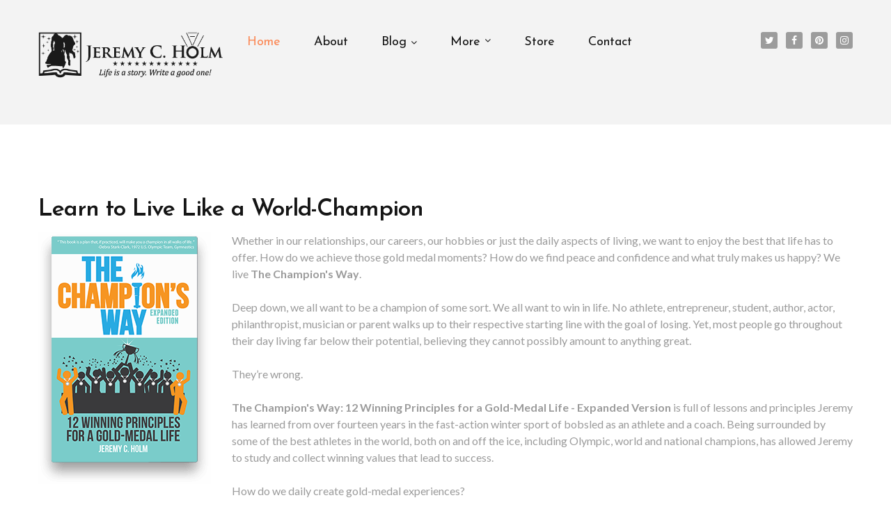

--- FILE ---
content_type: text/html; charset=utf-8
request_url: https://jeremycholm.com/75-home/other-books/180-learn-to-live-like-a-world-champion
body_size: 6752
content:

<!DOCTYPE html>
<html prefix="og: http://ogp.me/ns#" lang="en-gb" dir="ltr"
class='com_content view-article itemid-101 home j31 mm-hover'>
<head>
<!-- Global site tag (gtag.js) - Google Analytics -->
<script async src="https://www.googletagmanager.com/gtag/js?id=UA-4364609-8"></script>
<script>
  window.dataLayer = window.dataLayer || [];
  function gtag(){dataLayer.push(arguments);}
  gtag('js', new Date());

  gtag('config', 'UA-4364609-8');
</script>

  <meta id="viewport" name="viewport" content="width=device-width, initial-scale=1"><meta name="HandheldFriendly" content="true"/>
<meta name="apple-mobile-web-app-capable" content="YES"/>  <base href="https://jeremycholm.com/75-home/other-books/180-learn-to-live-like-a-world-champion" />
	<meta http-equiv="content-type" content="text/html; charset=utf-8" />
	<meta name="keywords" content="jeremy c. holm, bobsled, author, when angels fall, fire on ice, utah, head coach, web designer, graphic design" />
	<meta name="author" content="Jeremy C. Holm" />
	<meta name="description" content="American author, bobsled athlete and inspirational speaker Jeremy C. Holm has been entertaining audiences and readers around the world for over twenty years. " />
	<meta name="generator" content="Joomla! - Open Source Content Management" />
	<title>Jeremy C. Holm - Learn to Live Like a World-Champion </title>
	<link href="/templates/theme3689/favicon.ico" rel="shortcut icon" type="image/vnd.microsoft.icon" />
	<link href="/templates/theme3689/css/bootstrap.css" rel="stylesheet" type="text/css" />
	<link href="https://cdnjs.cloudflare.com/ajax/libs/simple-line-icons/2.4.1/css/simple-line-icons.min.css" rel="stylesheet" type="text/css" />
	<link href="/components/com_k2/css/k2.css?v=2.11.20230505" rel="stylesheet" type="text/css" />
	<link href="/media/jui/css/chosen.css?ae7431a9c7b8e2da64f35c745b496c19" rel="stylesheet" type="text/css" />
	<link href="/templates/theme3689/css/template.css" rel="stylesheet" type="text/css" />
	<link href="/templates/system/css/system.css" rel="stylesheet" type="text/css" />
	<link href="/templates/theme3689/css/megamenu.css" rel="stylesheet" type="text/css" />
	<link href="/plugins/system/t3/base-bs3/fonts/font-awesome/css/font-awesome.min.css" rel="stylesheet" type="text/css" />
	<link href="/templates/theme3689/fonts/font-awesome/css/font-awesome.css" rel="stylesheet" type="text/css" />
	<link href="/templates/theme3689/fonts/material-design/css/material-design.css" rel="stylesheet" type="text/css" />
	<link href="/templates/theme3689/fonts/material-icons/css/material-icons.css" rel="stylesheet" type="text/css" />
	<link href="/templates/theme3689/fonts/thin/css/thin.css" rel="stylesheet" type="text/css" />
	<link href="/templates/theme3689/fonts/mdi/css/mdi.css" rel="stylesheet" type="text/css" />
	<link href="/templates/theme3689/fonts/glyphicons/css/glyphicons.css" rel="stylesheet" type="text/css" />
	<link href="/templates/theme3689/fonts/linearicons/css/linearicons.css" rel="stylesheet" type="text/css" />
	<link href="/templates/theme3689/fonts/budicons/css/fl-budicons.css" rel="stylesheet" type="text/css" />
	<link href="/templates/theme3689/css/custom-styles.css" rel="stylesheet" type="text/css" />
	<script src="/media/jui/js/jquery.min.js?ae7431a9c7b8e2da64f35c745b496c19" type="text/javascript"></script>
	<script src="/media/jui/js/jquery-noconflict.js?ae7431a9c7b8e2da64f35c745b496c19" type="text/javascript"></script>
	<script src="/media/jui/js/jquery-migrate.min.js?ae7431a9c7b8e2da64f35c745b496c19" type="text/javascript"></script>
	<script src="/media/k2/assets/js/k2.frontend.js?v=2.11.20230505&sitepath=/" type="text/javascript"></script>
	<script src="/plugins/system/t3/base-bs3/bootstrap/js/bootstrap.js?ae7431a9c7b8e2da64f35c745b496c19" type="text/javascript"></script>
	<script src="/media/jui/js/chosen.jquery.min.js?ae7431a9c7b8e2da64f35c745b496c19" type="text/javascript"></script>
	<script src="/templates/theme3689/js/script.js" type="text/javascript"></script>
	<script src="/plugins/system/t3/base-bs3/js/jquery.tap.min.js" type="text/javascript"></script>
	<script src="/plugins/system/t3/base-bs3/js/script.js" type="text/javascript"></script>
	<script src="/plugins/system/t3/base-bs3/js/menu.js" type="text/javascript"></script>
	<script src="/plugins/system/t3/base-bs3/js/nav-collapse.js" type="text/javascript"></script>
	<script src="https://jeremycholm.com/media/com_acymailing/js/acymailing_module.js?v=5104" type="text/javascript" async="async"></script>
	<script src="/templates/theme3689/js/jquery.validate.min.js" type="text/javascript"></script>
	<script src="/templates/theme3689/js/additional-methods.min.js" type="text/javascript"></script>
	<script type="text/javascript">
jQuery(function($){ initTooltips(); $("body").on("subform-row-add", initTooltips); function initTooltips (event, container) { container = container || document;$(container).find(".hasTooltip").tooltip({"html": true,"container": "body"});} });
	jQuery(function ($) {
		initChosen();
		$("body").on("subform-row-add", initChosen);

		function initChosen(event, container)
		{
			container = container || document;
			$(container).find("select").chosen({"disable_search_threshold":10,"search_contains":true,"allow_single_deselect":true,"placeholder_text_multiple":"Type or select some options","placeholder_text_single":"Select an option","no_results_text":"No results match"});
		}
	});
	var path = "templates/theme3689/js/";

;(function($){
	$(window).load(function() {
		$(document).on("click touchmove",function(e) {
			
	          var container = $("#t3-mainnav .t3-navbar-collapse");
	          if (!container.is(e.target)
	              && container.has(e.target).length === 0 && container.hasClass("in"))
	          {
	              $("#t3-mainnav .t3-navbar-collapse").toggleClass("in")
	          }
	      })
		// check we miss any nav
		if($(window).width() < 768){
			$('.t3-navbar-collapse ul.nav').has('.dropdown-menu').t3menu({
				duration : 100,
				timeout : 50,
				hidedelay : 100,
				hover : false,
				sb_width : 20
			});
		}
	});
})(jQuery);
	if(typeof acymailingModule == 'undefined'){
				var acymailingModule = [];
			}
			
			acymailingModule['emailRegex'] = /^[a-z0-9!#$%&\'*+\/=?^_`{|}~-]+(?:\.[a-z0-9!#$%&\'*+\/=?^_`{|}~-]+)*\@([a-z0-9-]+\.)+[a-z0-9]{2,10}$/i;

			acymailingModule['NAMECAPTION'] = 'Name';
			acymailingModule['NAME_MISSING'] = 'Please enter your name';
			acymailingModule['EMAILCAPTION'] = 'Your Email';
			acymailingModule['VALID_EMAIL'] = 'Please enter a valid e-mail address';
			acymailingModule['ACCEPT_TERMS'] = 'Please check the Terms and Conditions';
			acymailingModule['CAPTCHA_MISSING'] = 'The captcha is invalid, please try again';
			acymailingModule['NO_LIST_SELECTED'] = 'Please select the lists you want to subscribe to';
		(function($){$(document).ready(function(){$("#formAcymailing66771").validate({wrapper:"mark",submitHandler:function(a){
	return submitacymailingform("optin","formAcymailing66771")
}})})})(jQuery);
	</script>

  



<!-- Le HTML5 shim and media query for IE8 support -->
<!--[if lt IE 9]>
<script src="//cdnjs.cloudflare.com/ajax/libs/html5shiv/3.7.3/html5shiv.min.js"></script>
<script type="text/javascript" src="/plugins/system/t3/base-bs3/js/respond.min.js"></script>
<![endif]-->

<!-- You can add Google Analytics here or use T3 Injection feature -->

      <link href="//fonts.googleapis.com/css?family=Josefin+Sans:100,100i,300,300i,400,400i,600,600i,700,700i|Josefin+Slab:100,100i,300,300i,400,400i,600,600i,700,700i|Lato:100,100i,300,300i,400,400i,700,700i,900,900i" rel="stylesheet">
</head>

<body class="body__home option-com_content view-article task- itemid-101">
      <div class="page-loader">
      <div>
        <div class="page-loader-body">
          <div class="loader"><span class="block-1"></span><span class="block-2"></span><span class="block-3"></span><span class="block-4"></span><span class="block-5"></span><span class="block-6"></span><span class="block-7"></span><span class="block-8"></span><span class="block-9"></span><span class="block-10"></span><span class="block-11"></span><span class="block-12"></span><span class="block-13"></span><span class="block-14"></span><span class="block-15"></span><span class="block-16"></span></div>
        </div>
      </div>
    </div>
    <div id="color_preloader">
    <div class="loader_wrapper">
      <div class='uil-spin-css'><div><div></div></div><div><div></div></div><div><div></div></div><div><div></div></div><div><div></div></div><div><div></div></div><div><div></div></div><div><div></div></div></div>
      <p>Loading color scheme</p>
    </div>
  </div>
    <div class="flex-wrapper">    
    <div class="t3-wrapper"> <!-- Need this wrapper for off-canvas menu. Remove if you don't use of-canvas -->

      <div id="header">
        
<!-- top -->
	
<!-- //top -->

        
<div class="mainnav-position t3-sl-nav ">
	<div class="mainnav-wrapper stuck-container">
		<div class="container ">
			<div class="row">

				
				<!-- LOGO -->
				<div class="col-sm-3">
					<div class="logo">
						<div class="logo-image">
							<a href="https://jeremycholm.com/" title="Jeremy C. Holm">
																	<img class="logo-img" src="/images/logo_new2.png" alt="Jeremy C. Holm" />
																								<span>Jeremy C. Holm</span>
							</a>
							<small class="site-slogan">Life is a Story; Write a Good One!</small>
						</div>
					</div>
				</div>
				<!-- //LOGO -->

				
				<div class="col-sm-6">
					<nav id="t3-mainnav" class="navbar navbar-mainmenu t3-mainnav">
						<div class="t3-mainnav-wrapper">
							<!-- Brand and toggle get grouped for better mobile display -->
							<div class="navbar-header">
																										<button type="button" class="navbar-toggle" data-toggle="collapse" data-target=".t3-navbar-collapse">
										<i class="fa fa-bars"></i>Home									</button>
								
								
							</div>

														<div class="t3-navbar t3-navbar-collapse navbar-collapse collapse">
								<div  class="t3-megamenu animate fading"  data-duration="400" data-responsive="true">
<ul itemscope itemtype="http://www.schema.org/SiteNavigationElement" class="nav navbar-nav level0">
<li itemprop='name' class="current active mega-align-left" data-id="101" data-level="1" data-alignsub="left">
<a itemprop='url' class="fullwidth"  href="/"   data-target="#">Home </a>

</li>
<li itemprop='name'  data-id="584" data-level="1">
<a itemprop='url' class=""  href="/about"   data-target="#">About </a>

</li>
<li itemprop='name' class="dropdown mega" data-id="923" data-level="1">
<a itemprop='url' class=" dropdown-toggle"  href="/blog"   data-target="#" data-toggle="dropdown">Blog <em class="caret"></em></a>

<div class="nav-child dropdown-menu mega-dropdown-menu"  ><div class="mega-dropdown-inner">
<div class="row">
<div class="col-xs-12 mega-col-nav" data-width="12"><div class="mega-inner">
<ul itemscope itemtype="http://www.schema.org/SiteNavigationElement" class="mega-nav level1">
<li itemprop='name'  data-id="1032" data-level="2">
<a itemprop='url' class=""  href="/blog/blog-feed"   data-target="#">Blog Feed </a>

</li>
</ul>
</div></div>
</div>
</div></div>
</li>
<li itemprop='name' class="dropdown mega" data-id="335" data-level="1">
<span class=" dropdown-toggle separator"   data-target="#" data-toggle="dropdown"> More<em class="caret"></em></span>

<div class="nav-child dropdown-menu mega-dropdown-menu"  ><div class="mega-dropdown-inner">
<div class="row">
<div class="col-xs-12 mega-col-nav" data-width="12"><div class="mega-inner">
<ul itemscope itemtype="http://www.schema.org/SiteNavigationElement" class="mega-nav level1">
<li itemprop='name'  data-id="136" data-level="2">
<a itemprop='url' class=""  href="/more/our-team"   data-target="#">Our team </a>

</li>
<li itemprop='name' class="dropdown-submenu mega" data-id="934" data-level="2">
<a itemprop='url' class=""  href="/more/speaking-info"   data-target="#">Speaking Info </a>

<div class="nav-child dropdown-menu mega-dropdown-menu"  ><div class="mega-dropdown-inner">
<div class="row">
<div class="col-xs-12 mega-col-nav" data-width="12"><div class="mega-inner">
<ul itemscope itemtype="http://www.schema.org/SiteNavigationElement" class="mega-nav level2">
<li itemprop='name'  data-id="935" data-level="3">
<a itemprop='url' class=""  href="/more/speaking-info/jeremy-s-quotes"   data-target="#">Jeremy's Quotes </a>

</li>
</ul>
</div></div>
</div>
</div></div>
</li>
<li itemprop='name' class="dropdown-submenu mega" data-id="426" data-level="2">
<a itemprop='url' class=""  href="/more/books-things"   data-target="#">Books &amp; Things </a>

<div class="nav-child dropdown-menu mega-dropdown-menu"  ><div class="mega-dropdown-inner">
<div class="row">
<div class="col-xs-12 mega-col-nav" data-width="12"><div class="mega-inner">
<ul itemscope itemtype="http://www.schema.org/SiteNavigationElement" class="mega-nav level2">
<li itemprop='name'  data-id="336" data-level="3">
<a itemprop='url' class=""  href="/more/books-things/pricing"   data-target="#">Pricing </a>

</li>
<li itemprop='name'  data-id="171" data-level="3">
<a itemprop='url' class=""  href="/template-settings"   data-target="#">Template settings</a>

</li>
</ul>
</div></div>
</div>
</div></div>
</li>
<li itemprop='name' class="dropdown-submenu mega" data-id="932" data-level="2">
<a itemprop='url' class=""  href="/more/bobsled"   data-target="#">Bobsled </a>

<div class="nav-child dropdown-menu mega-dropdown-menu"  ><div class="mega-dropdown-inner">
<div class="row">
<div class="col-xs-12 mega-col-nav" data-width="12"><div class="mega-inner">
<ul itemscope itemtype="http://www.schema.org/SiteNavigationElement" class="mega-nav level2">
<li itemprop='name'  data-id="925" data-level="3">
<a itemprop='url' class=""  href="/more/bobsled/bobsled-101"   data-target="#">Bobsled 101 </a>

</li>
<li itemprop='name'  data-id="931" data-level="3">
<a itemprop='url' class=""  href="/more/bobsled/my-bobsled-team"   data-target="#">My Bobsled Team </a>

</li>
</ul>
</div></div>
</div>
</div></div>
</li>
<li itemprop='name'  data-id="137" data-level="2">
<a itemprop='url' class=""  href="/more/testimonials"   data-target="#">Testimonials </a>

</li>
<li itemprop='name'  data-id="283" data-level="2">
<a itemprop='url' class=""  href="/more/photos-videos"   data-target="#">Photos &amp; Videos </a>

</li>
<li itemprop='name' class="dropdown-submenu mega" data-id="936" data-level="2">
<a itemprop='url' class=""  href="/more/freebies"   data-target="#">Freebies </a>

<div class="nav-child dropdown-menu mega-dropdown-menu"  ><div class="mega-dropdown-inner">
<div class="row">
<div class="col-xs-12 mega-col-nav" data-width="12"><div class="mega-inner">
<ul itemscope itemtype="http://www.schema.org/SiteNavigationElement" class="mega-nav level2">
<li itemprop='name'  data-id="1095" data-level="3">
<a itemprop='url' class=""  href="/more/freebies/gospel-doctrine-come-follow-me-lessons"   data-target="#">Gospel Doctrine / Come Follow Me Lessons </a>

</li>
</ul>
</div></div>
</div>
</div></div>
</li>
<li itemprop='name'  data-id="933" data-level="2">
<a itemprop='url' class=""  href="/more/mental-health-tools"   data-target="#">Mental Health Tools </a>

</li>
<li itemprop='name'  data-id="305" data-level="2">
<a itemprop='url' class=""  href="/more/site-map"   data-target="#">Site map </a>

</li>
</ul>
</div></div>
</div>
</div></div>
</li>
<li itemprop='name'  data-id="924" data-level="1">
<a itemprop='url' class=""  href="https://squareup.com/market/jeremycholmstore" target="_blank"   data-target="#">Store</a>

</li>
<li itemprop='name'  data-id="142" data-level="1">
<a itemprop='url' class=""  href="/contact"   data-target="#">Contact </a>

</li>
</ul>
</div>

							</div>
													</div>
					</nav>
				</div>

									<div class="moduletable   col-sm-3"><div class="module_container"><ul class="nav menu social">
<li class="item-150"><a href="https://twitter.com/jeremyholm" title="Twitter" class="fa fa-twitter" target="_blank" rel="noopener noreferrer"></a></li><li class="item-148"><a href="https://www.facebook.com/jeremycholm" title="Facebook" class="fa fa-facebook" target="_blank" rel="noopener noreferrer"></a></li><li class="item-280"><a href="https://www.pinterest.com/jeremycholm/" title="Pinterest" class="fa fa-pinterest" target="_blank" rel="noopener noreferrer"></a></li><li class="item-152"><a href="#" title="Instagram" class="fa fa-instagram"></a></li></ul>
</div></div>
				
			</div>	
		</div>
	</div>
</div>

	
        
<!-- top -->
	
<!-- //top -->

      </div>

      
<div id="t3-mainbody" class="t3-mainbody">

	
	<div class="container">
		<div class="row">
			<!-- MAIN CONTENT -->
			<div id="t3-content" class="t3-content col-sm-12">

								
				
				<article class="page-item page-item__home">
		<header class="item_header">
		<h3 class="item_title"><span class="item_title_part_0 item_title_part_odd item_title_part_first_half item_title_part_first">Learn</span> <span class="item_title_part_1 item_title_part_even item_title_part_first_half">to</span> <span class="item_title_part_2 item_title_part_odd item_title_part_first_half">Live</span> <span class="item_title_part_3 item_title_part_even item_title_part_second_half">Like</span> <span class="item_title_part_4 item_title_part_odd item_title_part_second_half">a</span> <span class="item_title_part_5 item_title_part_even item_title_part_second_half item_title_part_last">World-Champion</span></h3>	</header>
		<figure class="item_img img-full img-full__left item-image">
		<img src="/images/books/book1.png" alt=""/>
			</figure>
		<div class="item_fulltext"><p>Whether in our relationships, our careers, our hobbies or just the daily aspects of living, we want to enjoy the best that life has to offer. How do we achieve those gold medal moments? How do we find peace and confidence and what truly makes us happy? We live <strong>The Champion's Way</strong>.</p>
 
<p>Deep down, we all want to be a champion of some sort. We all want to win in life. No athlete, entrepreneur, student, author, actor, philanthropist, musician or parent walks up to their respective starting line with the goal of losing. Yet, most people go throughout their day living far below their potential, believing they cannot possibly amount to anything great.</p>
<p>They’re wrong.</p>
<p><strong>The Champion's Way: 12 Winning Principles for a Gold-Medal Life - Expanded Version</strong> is full of lessons and principles Jeremy has learned from over fourteen years in the fast-action winter sport of bobsled as an athlete and a coach. Being surrounded by some of the best athletes in the world, both on and off the ice, including Olympic, world and national champions, has allowed Jeremy to study and collect winning values that lead to success.</p>
<ul>
<li>How do we daily create gold-medal experiences?</li>
<li>How do we turn our passions into pursuits?</li>
<li>How do we reach our highest potential?</li>
<li>How do we lead the way with conviction?</li>
<li>We live the champion’s way.</li>
</ul>
<p>Written by American bobsled pilot and coach <strong>Jeremy C. Holm</strong>, <strong>The Champion’s Way</strong> is full of motivating insights and inspiring teachings gleaned from years spent in the world’s most exciting winter sport to help you get off the sidelines and achieve your personal medals podium.</p>
<p><a title="The Champions way: 12 Winning Principles for a Gold Medal Life" href="https://jeremycholmstore.square.site/" target="_blank" rel="noopener noreferrer"><img src="/images/banners/buy_now.gif" alt="" /></a></p>
<h2><span class="item_title_part_0 item_title_part_odd item_title_part_first_half item_title_part_first item_title_part_last">Testimonials:</span></h2>
<p>"These winning principles are universal. No matter what your burden, Jeremy’s insights are world-class. So read, listen, choose, plan, learn, and ultimately you’ll succeed." -<strong>Nicole Roundy</strong><br /> <em>U.S. Paralympian &amp; World Champion</em></p>
<p>Whether in our relationships, careers, hobbies or just our day-to-day tasks, we want to enjoy the best that life has to offer. How do we create those gold medal moments? How do we discover peace and confidence and what truly makes us happy? We live the 12-winning principles of The Champion's Way. Learn the secrets and life-changing principles that can help every one of us live as a champion in all aspects of our lives.</p>
<p>"Jeremy has put together a recipe, if you will, to reaching your goals. This book is a plan that, if practiced, will make you a champion in all walks of life. Thank- you Jeremy, for once again, sharing your time and passion to inspire others."<br /> <strong>Debbie Stark-Clark</strong><br /> <em>1972, U.S. Olympic Team, Gymnastics</em></p>
<p>“The Champion's Way is written by the perfect champion, Jeremy Holm, with an honest approach to reaching your personal victories in life.”<br /> <strong>Gretchen Polhemus Jensen<br /></strong><em>Former Miss USA</em></p></div>
		
	
	<!-- Social Sharing -->
	<div class="addthis_sharing_toolbox"></div>
<div class="addthis_inline_share_toolbox"></div><script type="text/javascript">
    var addthis_config =
{
   pubid: "ra-5497f2254123130b"
}
    </script><script type="text/javascript" src="//s7.addthis.com/js/300/addthis_widget.js"></script> 
	<!-- Pagination -->
	</article>

								
			</div>
			<!-- //MAIN CONTENT -->
		</div>
	</div>

</div>

	

      <div id="fixed-sidebar-left">
        <div class="moduletable  "><div class="module_container">
</div></div>
      </div>

      <div id="fixed-sidebar-right">
        
      </div>
    </div>
    
<!-- FOOTER -->
<footer id="t3-footer" class="wrap t3-footer">

			<div class="footer-1 wrap t3-sl t3-sl-footer-1 ">
			<div class="container ">
				<div class="row">
					<div class="moduletable center  col-sm-12"><div class="module_container"><div class='page_header'><h1 class="moduleTitle "><span class="item_title_part_0 item_title_part_odd item_title_part_first_half item_title_part_first">Other</span> <span class="item_title_part_1 item_title_part_even item_title_part_second_half item_title_part_last">Books</span></h1></div><div class="mod-newsflash-adv type1 mod-newsflash-adv__center cols-3" id="module_284">
    <div class="row">
    <article class="col-sm-4 item item_num0 item__module  " id="item_180">
    
<div class="item_content">

		<!-- Intro Image -->
	<figure class="item_img img-intro img-intro__none">
		<img src="/images/books/book1.png" alt="">
				<figcaption>Details</figcaption>
			</figure>
	
	<!-- Item title -->
		<h4 class="item_title item_title__center"><a href="/75-home/other-books/180-learn-to-live-like-a-world-champion"><span class="item_title_part_0 item_title_part_odd item_title_part_first_half item_title_part_first">Learn</span> <span class="item_title_part_1 item_title_part_even item_title_part_first_half">to</span> <span class="item_title_part_2 item_title_part_odd item_title_part_first_half">Live</span> <span class="item_title_part_3 item_title_part_even item_title_part_second_half">Like</span> <span class="item_title_part_4 item_title_part_odd item_title_part_second_half">a</span> <span class="item_title_part_5 item_title_part_even item_title_part_second_half item_title_part_last">World-Champion</span></a></h4>
		<div class="item_createdby">
		by Jeremy C. Holm	</div>
	
	<!-- Read More link -->
	
</div>
<div class="clearfix"></div>  </article>
    <article class="col-sm-4 item item_num1 item__module  " id="item_181">
    
<div class="item_content">

		<!-- Intro Image -->
	<figure class="item_img img-intro img-intro__none">
		<img src="/images/books/book2.png" alt="Fire on ice: Gospel Lessons Learned Jeremy Holm bobsled">
				<figcaption>Details</figcaption>
			</figure>
	
	<!-- Item title -->
		<h4 class="item_title item_title__center"><a href="/75-home/other-books/181-build-your-faith-85-mph"><span class="item_title_part_0 item_title_part_odd item_title_part_first_half item_title_part_first">Build</span> <span class="item_title_part_1 item_title_part_even item_title_part_first_half">Your</span> <span class="item_title_part_2 item_title_part_odd item_title_part_first_half">Faith</span> <span class="item_title_part_3 item_title_part_even item_title_part_second_half">@</span> <span class="item_title_part_4 item_title_part_odd item_title_part_second_half">85</span> <span class="item_title_part_5 item_title_part_even item_title_part_second_half item_title_part_last">MPH</span></a></h4>
		<div class="item_createdby">
		by Jeremy C. Holm	</div>
	
	<!-- Read More link -->
	
</div>
<div class="clearfix"></div>  </article>
    <article class="col-sm-4 item item_num2 item__module  lastItem" id="item_182">
    
<div class="item_content">

		<!-- Intro Image -->
	<figure class="item_img img-intro img-intro__none">
		<img src="/images/books/book3.png" alt="">
				<figcaption>Details</figcaption>
			</figure>
	
	<!-- Item title -->
		<h4 class="item_title item_title__center"><a href="/75-home/other-books/182-america-s-most-elite-paratrooper-regiment"><span class="item_title_part_0 item_title_part_odd item_title_part_first_half item_title_part_first">America's</span> <span class="item_title_part_1 item_title_part_even item_title_part_first_half">Most</span> <span class="item_title_part_2 item_title_part_odd item_title_part_first_half">Elite</span> <span class="item_title_part_3 item_title_part_even item_title_part_second_half">Paratrooper</span> <span class="item_title_part_4 item_title_part_odd item_title_part_second_half item_title_part_last">Regiment</span></a></h4>
		<div class="item_createdby">
		by Jeremy C. Holm	</div>
	
	<!-- Read More link -->
	
</div>
<div class="clearfix"></div>  </article>
    </div> 
  <div class="clearfix"></div>

  </div></div></div>
				</div>	
			</div>
		</div>
	
	
	
			
		<div class="wrap t3-sl t3-sl-footer ">
		<div class="container">
			<div class="row">
	
	
			<div class="moduletable   col-sm-6"><div class="module_container"><div class='page_header'><h3 class="moduleTitle pull-left"><span class="item_title_part_0 item_title_part_odd item_title_part_first_half item_title_part_first item_title_part_last">Subscribe</span></h3></div><div class="acymailing_module " id="acymailing_module_formAcymailing66771">
	<div class="acymailing_fulldiv" id="acymailing_fulldiv_formAcymailing66771"  >
		<form id="formAcymailing66771" action="/" method="post" name="formAcymailing66771"  >
		<div class="acymailing_module_form" >
			<div class="acymailing_introtext">Get latest updates and offers</div>			<div class="acymailing_form">
					<p class="onefield fieldacyemail" id="field_email_formAcymailing66771">							<span class="acyfield_email acy_requiredField"><input id="user_email_formAcymailing66771" class="inputbox" type="email" name="user[email]"  placeholder="Your Email" required></span>
							</p>
					
					<p class="acysubbuttons">
												<button class="button subbutton btn btn-primary" type="submit" value="Subscribe" name="Submit">Subscribe</button>
											</p>
				</div>
						<input type="hidden" name="ajax" value="0"/>
			<input type="hidden" name="acy_source" value="module_281" />
			<input type="hidden" name="ctrl" value="sub"/>
			<input type="hidden" name="task" value="notask"/>
			<input type="hidden" name="redirect" value="https%3A%2F%2Fjeremycholm.com%2F75-home%2Fother-books%2F180-learn-to-live-like-a-world-champion"/>
			<input type="hidden" name="redirectunsub" value="https%3A%2F%2Fjeremycholm.com%2F75-home%2Fother-books%2F180-learn-to-live-like-a-world-champion"/>
			<input type="hidden" name="option" value="com_acymailing"/>
						<input type="hidden" name="hiddenlists" value="1"/>
			<input type="hidden" name="acyformname" value="formAcymailing66771" />
									</div>
		</form>
	</div>
	</div>

</div></div><div class="moduletable   col-sm-3"><div class="module_container"><div class='page_header'><h3 class="moduleTitle "><span class="item_title_part_0 item_title_part_odd item_title_part_first_half item_title_part_first">Get</span> <span class="item_title_part_1 item_title_part_even item_title_part_first_half">in</span> <span class="item_title_part_2 item_title_part_odd item_title_part_second_half item_title_part_last">Touch</span></h3></div><div class="mod-menu">
	<ul class="menu info">
	<li class='item-889 material-icons-local_phone '>
<a href="tel:+1 (801) 923–1082" >+1 (801) 923-GOAL</a>
</li>
<li class='item-890'>
<a href="mailto:jeremy@jeremycholm.com" >Email Jeremy</a>
</li>
	</ul>
</div></div></div><div class="moduletable   col-sm-3"><div class="module_container"><div class='page_header'><h3 class="moduleTitle "><span class="item_title_part_0 item_title_part_odd item_title_part_first_half item_title_part_first item_title_part_last">Address</span></h3></div><div class="mod-menu">
	<ul class="menu info">
	<li class='item-891 mdi-map-marker '>
<span class="separator">Salt Lake City, Utah, 84111 - United States</span></li>
	</ul>
</div></div></div>
	
		
			</div>
		</div>
	</div>
	
	<div class="wrap t3-sl t3-sl-copyright">
		<div class="container">
			<div class="row">

				<div class="copyright col-sm-12">
					<span class="siteName">Jeremy C. Holm</span>
					<span class="copy">&copy;</span>
					<span class="year">2026.</span>
									        <a class="privacy_link" rel="license" href="/privacy-policy2">
				            Privacy Policy				        </a>
									</div>

				
			</div>
		</div>
	</div>	

    	

</footer>
<!-- //FOOTER -->
  </div>


    <div id="back-top">
    <a href="#"><span></span></a>
    </div>              </body>
            </html>

--- FILE ---
content_type: text/css
request_url: https://jeremycholm.com/templates/theme3689/fonts/material-icons/css/material-icons.css
body_size: 6322
content:
@font-face {
    font-family: 'Material Icons';
    font-style: normal;
    font-weight: 400;
    src: url(../fonts/MaterialIcons-Regular.eot); /* For IE6-8 */
    src: local('Material Icons'),
    local('MaterialIcons-Regular'),
    url(../fonts/MaterialIcons-Regular.woff2) format('woff2'),
    url(../fonts/MaterialIcons-Regular.woff) format('woff'),
    url(../fonts/MaterialIcons-Regular.ttf) format('truetype');
}

.material-icons-ico,
[class*="material-icons-"]:before {
    font-family: 'Material Icons';
    font-weight: 400;
    font-style: normal;
    font-size: inherit;
}

.material-icons-3d_rotation:before {
    content: "\e84d"
}

.material-icons-access_alarm:before {
    content: "\e190"
}

.material-icons-access_alarms:before {
    content: "\e191"
}

.material-icons-access_time:before {
    content: "\e192"
}

.material-icons-accessibility:before {
    content: "\e84e"
}

.material-icons-account_balance:before {
    content: "\e84f"
}

.material-icons-account_balance_wallet:before {
    content: "\e850"
}

.material-icons-account_box:before {
    content: "\e851"
}

.material-icons-account_circle:before {
    content: "\e853"
}

.material-icons-adb:before {
    content: "\e60e"
}

.material-icons-add:before {
    content: "\e145"
}

.material-icons-add_alarm:before {
    content: "\e193"
}

.material-icons-add_alert:before {
    content: "\e003"
}

.material-icons-add_box:before {
    content: "\e146"
}

.material-icons-add_circle:before {
    content: "\e147"
}

.material-icons-add_circle_outline:before {
    content: "\e148"
}

.material-icons-add_shopping_cart:before {
    content: "\e854"
}

.material-icons-add_to_photos:before {
    content: "\e39d"
}

.material-icons-adjust:before {
    content: "\e39e"
}

.material-icons-airline_seat_flat:before {
    content: "\e630"
}

.material-icons-airline_seat_flat_angled:before {
    content: "\e631"
}

.material-icons-airline_seat_individual_suite:before {
    content: "\e632"
}

.material-icons-airline_seat_legroom_extra:before {
    content: "\e633"
}

.material-icons-airline_seat_legroom_normal:before {
    content: "\e634"
}

.material-icons-airline_seat_legroom_reduced:before {
    content: "\e635"
}

.material-icons-airline_seat_recline_extra:before {
    content: "\e636"
}

.material-icons-airline_seat_recline_normal:before {
    content: "\e637"
}

.material-icons-airplanemode_active:before {
    content: "\e195"
}

.material-icons-airplanemode_inactive:before {
    content: "\e194"
}

.material-icons-airplay:before {
    content: "\e055"
}

.material-icons-alarm:before {
    content: "\e855"
}

.material-icons-alarm_add:before {
    content: "\e856"
}

.material-icons-alarm_off:before {
    content: "\e857"
}

.material-icons-alarm_on:before {
    content: "\e858"
}

.material-icons-album:before {
    content: "\e019"
}

.material-icons-android:before {
    content: "\e859"
}

.material-icons-announcement:before {
    content: "\e85a"
}

.material-icons-apps:before {
    content: "\e5c3"
}

.material-icons-archive:before {
    content: "\e149"
}

.material-icons-arrow_back:before {
    content: "\e5c4"
}

.material-icons-arrow_drop_down:before {
    content: "\e5c5"
}

.material-icons-arrow_drop_down_circle:before {
    content: "\e5c6"
}

.material-icons-arrow_drop_up:before {
    content: "\e5c7"
}

.material-icons-arrow_forward:before {
    content: "\e5c8"
}

.material-icons-aspect_ratio:before {
    content: "\e85b"
}

.material-icons-assessment:before {
    content: "\e85c"
}

.material-icons-assignment:before {
    content: "\e85d"
}

.material-icons-assignment_ind:before {
    content: "\e85e"
}

.material-icons-assignment_late:before {
    content: "\e85f"
}

.material-icons-assignment_return:before {
    content: "\e860"
}

.material-icons-assignment_returned:before {
    content: "\e861"
}

.material-icons-assignment_turned_in:before {
    content: "\e862"
}

.material-icons-assistant:before {
    content: "\e39f"
}

.material-icons-assistant_photo:before {
    content: "\e3a0"
}

.material-icons-attach_file:before {
    content: "\e226"
}

.material-icons-attach_money:before {
    content: "\e227"
}

.material-icons-attachment:before {
    content: "\e2bc"
}

.material-icons-audiotrack:before {
    content: "\e3a1"
}

.material-icons-autorenew:before {
    content: "\e863"
}

.material-icons-av_timer:before {
    content: "\e01b"
}

.material-icons-backspace:before {
    content: "\e14a"
}

.material-icons-backup:before {
    content: "\e864"
}

.material-icons-battery_alert:before {
    content: "\e19c"
}

.material-icons-battery_charging_full:before {
    content: "\e1a3"
}

.material-icons-battery_full:before {
    content: "\e1a4"
}

.material-icons-battery_std:before {
    content: "\e1a5"
}

.material-icons-battery_unknown:before {
    content: "\e1a6"
}

.material-icons-beenhere:before {
    content: "\e52d"
}

.material-icons-block:before {
    content: "\e14b"
}

.material-icons-bluetooth:before {
    content: "\e1a7"
}

.material-icons-bluetooth_audio:before {
    content: "\e60f"
}

.material-icons-bluetooth_connected:before {
    content: "\e1a8"
}

.material-icons-bluetooth_disabled:before {
    content: "\e1a9"
}

.material-icons-bluetooth_searching:before {
    content: "\e1aa"
}

.material-icons-blur_circular:before {
    content: "\e3a2"
}

.material-icons-blur_linear:before {
    content: "\e3a3"
}

.material-icons-blur_off:before {
    content: "\e3a4"
}

.material-icons-blur_on:before {
    content: "\e3a5"
}

.material-icons-book:before {
    content: "\e865"
}

.material-icons-bookmark:before {
    content: "\e866"
}

.material-icons-bookmark_border:before {
    content: "\e867"
}

.material-icons-border_all:before {
    content: "\e228"
}

.material-icons-border_bottom:before {
    content: "\e229"
}

.material-icons-border_clear:before {
    content: "\e22a"
}

.material-icons-border_color:before {
    content: "\e22b"
}

.material-icons-border_horizontal:before {
    content: "\e22c"
}

.material-icons-border_inner:before {
    content: "\e22d"
}

.material-icons-border_left:before {
    content: "\e22e"
}

.material-icons-border_outer:before {
    content: "\e22f"
}

.material-icons-border_right:before {
    content: "\e230"
}

.material-icons-border_style:before {
    content: "\e231"
}

.material-icons-border_top:before {
    content: "\e232"
}

.material-icons-border_vertical:before {
    content: "\e233"
}

.material-icons-brightness_1:before {
    content: "\e3a6"
}

.material-icons-brightness_2:before {
    content: "\e3a7"
}

.material-icons-brightness_3:before {
    content: "\e3a8"
}

.material-icons-brightness_4:before {
    content: "\e3a9"
}

.material-icons-brightness_5:before {
    content: "\e3aa"
}

.material-icons-brightness_6:before {
    content: "\e3ab"
}

.material-icons-brightness_7:before {
    content: "\e3ac"
}

.material-icons-brightness_auto:before {
    content: "\e1ab"
}

.material-icons-brightness_high:before {
    content: "\e1ac"
}

.material-icons-brightness_low:before {
    content: "\e1ad"
}

.material-icons-brightness_medium:before {
    content: "\e1ae"
}

.material-icons-broken_image:before {
    content: "\e3ad"
}

.material-icons-brush:before {
    content: "\e3ae"
}

.material-icons-bug_report:before {
    content: "\e868"
}

.material-icons-build:before {
    content: "\e869"
}

.material-icons-business:before {
    content: "\e0af"
}

.material-icons-cached:before {
    content: "\e86a"
}

.material-icons-cake:before {
    content: "\e7e9"
}

.material-icons-call:before {
    content: "\e0b0"
}

.material-icons-call_end:before {
    content: "\e0b1"
}

.material-icons-call_made:before {
    content: "\e0b2"
}

.material-icons-call_merge:before {
    content: "\e0b3"
}

.material-icons-call_missed:before {
    content: "\e0b4"
}

.material-icons-call_received:before {
    content: "\e0b5"
}

.material-icons-call_split:before {
    content: "\e0b6"
}

.material-icons-camera:before {
    content: "\e3af"
}

.material-icons-camera_alt:before {
    content: "\e3b0"
}

.material-icons-camera_enhance:before {
    content: "\e8fc"
}

.material-icons-camera_front:before {
    content: "\e3b1"
}

.material-icons-camera_rear:before {
    content: "\e3b2"
}

.material-icons-camera_roll:before {
    content: "\e3b3"
}

.material-icons-cancel:before {
    content: "\e5c9"
}

.material-icons-card_giftcard:before {
    content: "\e8f6"
}

.material-icons-card_membership:before {
    content: "\e8f7"
}

.material-icons-card_travel:before {
    content: "\e8f8"
}

.material-icons-cast:before {
    content: "\e307"
}

.material-icons-cast_connected:before {
    content: "\e308"
}

.material-icons-center_focus_strong:before {
    content: "\e3b4"
}

.material-icons-center_focus_weak:before {
    content: "\e3b5"
}

.material-icons-change_history:before {
    content: "\e86b"
}

.material-icons-chat:before {
    content: "\e0b7"
}

.material-icons-chat_bubble:before {
    content: "\e0ca"
}

.material-icons-chat_bubble_outline:before {
    content: "\e0cb"
}

.material-icons-check:before {
    content: "\e5ca"
}

.material-icons-check_box:before {
    content: "\e834"
}

.material-icons-check_box_outline_blank:before {
    content: "\e835"
}

.material-icons-check_circle:before {
    content: "\e86c"
}

.material-icons-chevron_left:before {
    content: "\e5cb"
}

.material-icons-chevron_right:before {
    content: "\e5cc"
}

.material-icons-chrome_reader_mode:before {
    content: "\e86d"
}

.material-icons-class:before {
    content: "\e86e"
}

.material-icons-clear:before {
    content: "\e14c"
}

.material-icons-clear_all:before {
    content: "\e0b8"
}

.material-icons-close:before {
    content: "\e5cd"
}

.material-icons-closed_caption:before {
    content: "\e01c"
}

.material-icons-cloud:before {
    content: "\e2bd"
}

.material-icons-cloud_circle:before {
    content: "\e2be"
}

.material-icons-cloud_done:before {
    content: "\e2bf"
}

.material-icons-cloud_download:before {
    content: "\e2c0"
}

.material-icons-cloud_off:before {
    content: "\e2c1"
}

.material-icons-cloud_queue:before {
    content: "\e2c2"
}

.material-icons-cloud_upload:before {
    content: "\e2c3"
}

.material-icons-code:before {
    content: "\e86f"
}

.material-icons-collections:before {
    content: "\e3b6"
}

.material-icons-collections_bookmark:before {
    content: "\e431"
}

.material-icons-color_lens:before {
    content: "\e3b7"
}

.material-icons-colorize:before {
    content: "\e3b8"
}

.material-icons-comment:before {
    content: "\e0b9"
}

.material-icons-compare:before {
    content: "\e3b9"
}

.material-icons-computer:before {
    content: "\e30a"
}

.material-icons-confirmation_number:before {
    content: "\e638"
}

.material-icons-contact_phone:before {
    content: "\e0cf"
}

.material-icons-contacts:before {
    content: "\e0ba"
}

.material-icons-content_copy:before {
    content: "\e14d"
}

.material-icons-content_cut:before {
    content: "\e14e"
}

.material-icons-content_paste:before {
    content: "\e14f"
}

.material-icons-control_point:before {
    content: "\e3ba"
}

.material-icons-control_point_duplicate:before {
    content: "\e3bb"
}

.material-icons-create:before {
    content: "\e150"
}

.material-icons-credit_card:before {
    content: "\e870"
}

.material-icons-crop:before {
    content: "\e3be"
}

.material-icons-crop_16_9:before {
    content: "\e3bc"
}

.material-icons-crop_3_2:before {
    content: "\e3bd"
}

.material-icons-crop_5_4:before {
    content: "\e3bf"
}

.material-icons-crop_7_5:before {
    content: "\e3c0"
}

.material-icons-crop_din:before {
    content: "\e3c1"
}

.material-icons-crop_free:before {
    content: "\e3c2"
}

.material-icons-crop_landscape:before {
    content: "\e3c3"
}

.material-icons-crop_original:before {
    content: "\e3c4"
}

.material-icons-crop_portrait:before {
    content: "\e3c5"
}

.material-icons-crop_square:before {
    content: "\e3c6"
}

.material-icons-dashboard:before {
    content: "\e871"
}

.material-icons-data_usage:before {
    content: "\e1af"
}

.material-icons-dehaze:before {
    content: "\e3c7"
}

.material-icons-delete:before {
    content: "\e872"
}

.material-icons-description:before {
    content: "\e873"
}

.material-icons-desktop_mac:before {
    content: "\e30b"
}

.material-icons-desktop_windows:before {
    content: "\e30c"
}

.material-icons-details:before {
    content: "\e3c8"
}

.material-icons-developer_board:before {
    content: "\e30d"
}

.material-icons-developer_mode:before {
    content: "\e1b0"
}

.material-icons-device_hub:before {
    content: "\e335"
}

.material-icons-devices:before {
    content: "\e1b1"
}

.material-icons-dialer_sip:before {
    content: "\e0bb"
}

.material-icons-dialpad:before {
    content: "\e0bc"
}

.material-icons-directions:before {
    content: "\e52e"
}

.material-icons-directions_bike:before {
    content: "\e52f"
}

.material-icons-directions_boat:before {
    content: "\e532"
}

.material-icons-directions_bus:before {
    content: "\e530"
}

.material-icons-directions_car:before {
    content: "\e531"
}

.material-icons-directions_railway:before {
    content: "\e534"
}

.material-icons-directions_run:before {
    content: "\e566"
}

.material-icons-directions_subway:before {
    content: "\e533"
}

.material-icons-directions_transit:before {
    content: "\e535"
}

.material-icons-directions_walk:before {
    content: "\e536"
}

.material-icons-disc_full:before {
    content: "\e610"
}

.material-icons-dns:before {
    content: "\e875"
}

.material-icons-do_not_disturb:before {
    content: "\e612"
}

.material-icons-do_not_disturb_alt:before {
    content: "\e611"
}

.material-icons-dock:before {
    content: "\e30e"
}

.material-icons-domain:before {
    content: "\e7ee"
}

.material-icons-done:before {
    content: "\e876"
}

.material-icons-done_all:before {
    content: "\e877"
}

.material-icons-drafts:before {
    content: "\e151"
}

.material-icons-drive_eta:before {
    content: "\e613"
}

.material-icons-dvr:before {
    content: "\e1b2"
}

.material-icons-edit:before {
    content: "\e3c9"
}

.material-icons-eject:before {
    content: "\e8fb"
}

.material-icons-email:before {
    content: "\e0be"
}

.material-icons-equalizer:before {
    content: "\e01d"
}

.material-icons-error:before {
    content: "\e000"
}

.material-icons-error_outline:before {
    content: "\e001"
}

.material-icons-event:before {
    content: "\e878"
}

.material-icons-event_available:before {
    content: "\e614"
}

.material-icons-event_busy:before {
    content: "\e615"
}

.material-icons-event_note:before {
    content: "\e616"
}

.material-icons-event_seat:before {
    content: "\e903"
}

.material-icons-exit_to_app:before {
    content: "\e879"
}

.material-icons-expand_less:before {
    content: "\e5ce"
}

.material-icons-expand_more:before {
    content: "\e5cf"
}

.material-icons-explicit:before {
    content: "\e01e"
}

.material-icons-explore:before {
    content: "\e87a"
}

.material-icons-exposure:before {
    content: "\e3ca"
}

.material-icons-exposure_neg_1:before {
    content: "\e3cb"
}

.material-icons-exposure_neg_2:before {
    content: "\e3cc"
}

.material-icons-exposure_plus_1:before {
    content: "\e3cd"
}

.material-icons-exposure_plus_2:before {
    content: "\e3ce"
}

.material-icons-exposure_zero:before {
    content: "\e3cf"
}

.material-icons-extension:before {
    content: "\e87b"
}

.material-icons-face:before {
    content: "\e87c"
}

.material-icons-fast_forward:before {
    content: "\e01f"
}

.material-icons-fast_rewind:before {
    content: "\e020"
}

.material-icons-favorite:before {
    content: "\e87d"
}

.material-icons-favorite_border:before {
    content: "\e87e"
}

.material-icons-feedback:before {
    content: "\e87f"
}

.material-icons-file_download:before {
    content: "\e2c4"
}

.material-icons-file_upload:before {
    content: "\e2c6"
}

.material-icons-filter:before {
    content: "\e3d3"
}

.material-icons-filter_1:before {
    content: "\e3d0"
}

.material-icons-filter_2:before {
    content: "\e3d1"
}

.material-icons-filter_3:before {
    content: "\e3d2"
}

.material-icons-filter_4:before {
    content: "\e3d4"
}

.material-icons-filter_5:before {
    content: "\e3d5"
}

.material-icons-filter_6:before {
    content: "\e3d6"
}

.material-icons-filter_7:before {
    content: "\e3d7"
}

.material-icons-filter_8:before {
    content: "\e3d8"
}

.material-icons-filter_9:before {
    content: "\e3d9"
}

.material-icons-filter_9_plus:before {
    content: "\e3da"
}

.material-icons-filter_b_and_w:before {
    content: "\e3db"
}

.material-icons-filter_center_focus:before {
    content: "\e3dc"
}

.material-icons-filter_drama:before {
    content: "\e3dd"
}

.material-icons-filter_frames:before {
    content: "\e3de"
}

.material-icons-filter_hdr:before {
    content: "\e3df"
}

.material-icons-filter_list:before {
    content: "\e152"
}

.material-icons-filter_none:before {
    content: "\e3e0"
}

.material-icons-filter_tilt_shift:before {
    content: "\e3e2"
}

.material-icons-filter_vintage:before {
    content: "\e3e3"
}

.material-icons-find_in_page:before {
    content: "\e880"
}

.material-icons-find_replace:before {
    content: "\e881"
}

.material-icons-flag:before {
    content: "\e153"
}

.material-icons-flare:before {
    content: "\e3e4"
}

.material-icons-flash_auto:before {
    content: "\e3e5"
}

.material-icons-flash_off:before {
    content: "\e3e6"
}

.material-icons-flash_on:before {
    content: "\e3e7"
}

.material-icons-flight:before {
    content: "\e539"
}

.material-icons-flight_land:before {
    content: "\e904"
}

.material-icons-flight_takeoff:before {
    content: "\e905"
}

.material-icons-flip:before {
    content: "\e3e8"
}

.material-icons-flip_to_back:before {
    content: "\e882"
}

.material-icons-flip_to_front:before {
    content: "\e883"
}

.material-icons-folder:before {
    content: "\e2c7"
}

.material-icons-folder_open:before {
    content: "\e2c8"
}

.material-icons-folder_shared:before {
    content: "\e2c9"
}

.material-icons-folder_special:before {
    content: "\e617"
}

.material-icons-font_download:before {
    content: "\e167"
}

.material-icons-format_align_center:before {
    content: "\e234"
}

.material-icons-format_align_justify:before {
    content: "\e235"
}

.material-icons-format_align_left:before {
    content: "\e236"
}

.material-icons-format_align_right:before {
    content: "\e237"
}

.material-icons-format_bold:before {
    content: "\e238"
}

.material-icons-format_clear:before {
    content: "\e239"
}

.material-icons-format_color_fill:before {
    content: "\e23a"
}

.material-icons-format_color_reset:before {
    content: "\e23b"
}

.material-icons-format_color_text:before {
    content: "\e23c"
}

.material-icons-format_indent_decrease:before {
    content: "\e23d"
}

.material-icons-format_indent_increase:before {
    content: "\e23e"
}

.material-icons-format_italic:before {
    content: "\e23f"
}

.material-icons-format_line_spacing:before {
    content: "\e240"
}

.material-icons-format_list_bulleted:before {
    content: "\e241"
}

.material-icons-format_list_numbered:before {
    content: "\e242"
}

.material-icons-format_paint:before {
    content: "\e243"
}

.material-icons-format_quote:before {
    content: "\e244"
}

.material-icons-format_size:before {
    content: "\e245"
}

.material-icons-format_strikethrough:before {
    content: "\e246"
}

.material-icons-format_textdirection_l_to_r:before {
    content: "\e247"
}

.material-icons-format_textdirection_r_to_l:before {
    content: "\e248"
}

.material-icons-format_underlined:before {
    content: "\e249"
}

.material-icons-forum:before {
    content: "\e0bf"
}

.material-icons-forward:before {
    content: "\e154"
}

.material-icons-forward_10:before {
    content: "\e056"
}

.material-icons-forward_30:before {
    content: "\e057"
}

.material-icons-forward_5:before {
    content: "\e058"
}

.material-icons-fullscreen:before {
    content: "\e5d0"
}

.material-icons-fullscreen_exit:before {
    content: "\e5d1"
}

.material-icons-functions:before {
    content: "\e24a"
}

.material-icons-gamepad:before {
    content: "\e30f"
}

.material-icons-games:before {
    content: "\e021"
}

.material-icons-gesture:before {
    content: "\e155"
}

.material-icons-get_app:before {
    content: "\e884"
}

.material-icons-gif:before {
    content: "\e908"
}

.material-icons-gps_fixed:before {
    content: "\e1b3"
}

.material-icons-gps_not_fixed:before {
    content: "\e1b4"
}

.material-icons-gps_off:before {
    content: "\e1b5"
}

.material-icons-grade:before {
    content: "\e885"
}

.material-icons-gradient:before {
    content: "\e3e9"
}

.material-icons-grain:before {
    content: "\e3ea"
}

.material-icons-graphic_eq:before {
    content: "\e1b8"
}

.material-icons-grid_off:before {
    content: "\e3eb"
}

.material-icons-grid_on:before {
    content: "\e3ec"
}

.material-icons-group:before {
    content: "\e7ef"
}

.material-icons-group_add:before {
    content: "\e7f0"
}

.material-icons-group_work:before {
    content: "\e886"
}

.material-icons-hd:before {
    content: "\e052"
}

.material-icons-hdr_off:before {
    content: "\e3ed"
}

.material-icons-hdr_on:before {
    content: "\e3ee"
}

.material-icons-hdr_strong:before {
    content: "\e3f1"
}

.material-icons-hdr_weak:before {
    content: "\e3f2"
}

.material-icons-headset:before {
    content: "\e310"
}

.material-icons-headset_mic:before {
    content: "\e311"
}

.material-icons-healing:before {
    content: "\e3f3"
}

.material-icons-hearing:before {
    content: "\e023"
}

.material-icons-help:before {
    content: "\e887"
}

.material-icons-help_outline:before {
    content: "\e8fd"
}

.material-icons-high_quality:before {
    content: "\e024"
}

.material-icons-highlight_off:before {
    content: "\e888"
}

.material-icons-history:before {
    content: "\e889"
}

.material-icons-home:before {
    content: "\e88a"
}

.material-icons-hotel:before {
    content: "\e53a"
}

.material-icons-hourglass_empty:before {
    content: "\e88b"
}

.material-icons-hourglass_full:before {
    content: "\e88c"
}

.material-icons-http:before {
    content: "\e902"
}

.material-icons-https:before {
    content: "\e88d"
}

.material-icons-image:before {
    content: "\e3f4"
}

.material-icons-image_aspect_ratio:before {
    content: "\e3f5"
}

.material-icons-import_export:before {
    content: "\e0c3"
}

.material-icons-inbox:before {
    content: "\e156"
}

.material-icons-indeterminate_check_box:before {
    content: "\e909"
}

.material-icons-info:before {
    content: "\e88e"
}

.material-icons-info_outline:before {
    content: "\e88f"
}

.material-icons-input:before {
    content: "\e890"
}

.material-icons-insert_chart:before {
    content: "\e24b"
}

.material-icons-insert_comment:before {
    content: "\e24c"
}

.material-icons-insert_drive_file:before {
    content: "\e24d"
}

.material-icons-insert_emoticon:before {
    content: "\e24e"
}

.material-icons-insert_invitation:before {
    content: "\e24f"
}

.material-icons-insert_link:before {
    content: "\e250"
}

.material-icons-insert_photo:before {
    content: "\e251"
}

.material-icons-invert_colors:before {
    content: "\e891"
}

.material-icons-invert_colors_off:before {
    content: "\e0c4"
}

.material-icons-iso:before {
    content: "\e3f6"
}

.material-icons-keyboard:before {
    content: "\e312"
}

.material-icons-keyboard_arrow_down:before {
    content: "\e313"
}

.material-icons-keyboard_arrow_left:before {
    content: "\e314"
}

.material-icons-keyboard_arrow_right:before {
    content: "\e315"
}

.material-icons-keyboard_arrow_up:before {
    content: "\e316"
}

.material-icons-keyboard_backspace:before {
    content: "\e317"
}

.material-icons-keyboard_capslock:before {
    content: "\e318"
}

.material-icons-keyboard_hide:before {
    content: "\e31a"
}

.material-icons-keyboard_return:before {
    content: "\e31b"
}

.material-icons-keyboard_tab:before {
    content: "\e31c"
}

.material-icons-keyboard_voice:before {
    content: "\e31d"
}

.material-icons-label:before {
    content: "\e892"
}

.material-icons-label_outline:before {
    content: "\e893"
}

.material-icons-landscape:before {
    content: "\e3f7"
}

.material-icons-language:before {
    content: "\e894"
}

.material-icons-laptop:before {
    content: "\e31e"
}

.material-icons-laptop_chromebook:before {
    content: "\e31f"
}

.material-icons-laptop_mac:before {
    content: "\e320"
}

.material-icons-laptop_windows:before {
    content: "\e321"
}

.material-icons-launch:before {
    content: "\e895"
}

.material-icons-layers:before {
    content: "\e53b"
}

.material-icons-layers_clear:before {
    content: "\e53c"
}

.material-icons-leak_add:before {
    content: "\e3f8"
}

.material-icons-leak_remove:before {
    content: "\e3f9"
}

.material-icons-lens:before {
    content: "\e3fa"
}

.material-icons-library_add:before {
    content: "\e02e"
}

.material-icons-library_books:before {
    content: "\e02f"
}

.material-icons-library_music:before {
    content: "\e030"
}

.material-icons-link:before {
    content: "\e157"
}

.material-icons-list:before {
    content: "\e896"
}

.material-icons-live_help:before {
    content: "\e0c6"
}

.material-icons-live_tv:before {
    content: "\e639"
}

.material-icons-local_activity:before {
    content: "\e53f"
}

.material-icons-local_airport:before {
    content: "\e53d"
}

.material-icons-local_atm:before {
    content: "\e53e"
}

.material-icons-local_bar:before {
    content: "\e540"
}

.material-icons-local_cafe:before {
    content: "\e541"
}

.material-icons-local_car_wash:before {
    content: "\e542"
}

.material-icons-local_convenience_store:before {
    content: "\e543"
}

.material-icons-local_dining:before {
    content: "\e556"
}

.material-icons-local_drink:before {
    content: "\e544"
}

.material-icons-local_florist:before {
    content: "\e545"
}

.material-icons-local_gas_station:before {
    content: "\e546"
}

.material-icons-local_grocery_store:before {
    content: "\e547"
}

.material-icons-local_hospital:before {
    content: "\e548"
}

.material-icons-local_hotel:before {
    content: "\e549"
}

.material-icons-local_laundry_service:before {
    content: "\e54a"
}

.material-icons-local_library:before {
    content: "\e54b"
}

.material-icons-local_mall:before {
    content: "\e54c"
}

.material-icons-local_movies:before {
    content: "\e54d"
}

.material-icons-local_offer:before {
    content: "\e54e"
}

.material-icons-local_parking:before {
    content: "\e54f"
}

.material-icons-local_pharmacy:before {
    content: "\e550"
}

.material-icons-local_phone:before {
    content: "\e551"
}

.material-icons-local_pizza:before {
    content: "\e552"
}

.material-icons-local_play:before {
    content: "\e553"
}

.material-icons-local_post_office:before {
    content: "\e554"
}

.material-icons-local_printshop:before {
    content: "\e555"
}

.material-icons-local_see:before {
    content: "\e557"
}

.material-icons-local_shipping:before {
    content: "\e558"
}

.material-icons-local_taxi:before {
    content: "\e559"
}

.material-icons-location_city:before {
    content: "\e7f1"
}

.material-icons-location_disabled:before {
    content: "\e1b6"
}

.material-icons-location_off:before {
    content: "\e0c7"
}

.material-icons-location_on:before {
    content: "\e0c8"
}

.material-icons-location_searching:before {
    content: "\e1b7"
}

.material-icons-lock:before {
    content: "\e897"
}

.material-icons-lock_open:before {
    content: "\e898"
}

.material-icons-lock_outline:before {
    content: "\e899"
}

.material-icons-looks:before {
    content: "\e3fc"
}

.material-icons-looks_3:before {
    content: "\e3fb"
}

.material-icons-looks_4:before {
    content: "\e3fd"
}

.material-icons-looks_5:before {
    content: "\e3fe"
}

.material-icons-looks_6:before {
    content: "\e3ff"
}

.material-icons-looks_one:before {
    content: "\e400"
}

.material-icons-looks_two:before {
    content: "\e401"
}

.material-icons-loop:before {
    content: "\e028"
}

.material-icons-loupe:before {
    content: "\e402"
}

.material-icons-loyalty:before {
    content: "\e89a"
}

.material-icons-mail:before {
    content: "\e158"
}

.material-icons-map:before {
    content: "\e55b"
}

.material-icons-markunread:before {
    content: "\e159"
}

.material-icons-markunread_mailbox:before {
    content: "\e89b"
}

.material-icons-memory:before {
    content: "\e322"
}

.material-icons-menu:before {
    content: "\e5d2"
}

.material-icons-merge_type:before {
    content: "\e252"
}

.material-icons-message:before {
    content: "\e0c9"
}

.material-icons-mic:before {
    content: "\e029"
}

.material-icons-mic_none:before {
    content: "\e02a"
}

.material-icons-mic_off:before {
    content: "\e02b"
}

.material-icons-mms:before {
    content: "\e618"
}

.material-icons-mode_comment:before {
    content: "\e253"
}

.material-icons-mode_edit:before {
    content: "\e254"
}

.material-icons-money_off:before {
    content: "\e25c"
}

.material-icons-monochrome_photos:before {
    content: "\e403"
}

.material-icons-mood:before {
    content: "\e7f2"
}

.material-icons-mood_bad:before {
    content: "\e7f3"
}

.material-icons-more:before {
    content: "\e619"
}

.material-icons-more_horiz:before {
    content: "\e5d3"
}

.material-icons-more_vert:before {
    content: "\e5d4"
}

.material-icons-mouse:before {
    content: "\e323"
}

.material-icons-movie:before {
    content: "\e02c"
}

.material-icons-movie_creation:before {
    content: "\e404"
}

.material-icons-music_note:before {
    content: "\e405"
}

.material-icons-my_location:before {
    content: "\e55c"
}

.material-icons-nature:before {
    content: "\e406"
}

.material-icons-nature_people:before {
    content: "\e407"
}

.material-icons-navigate_before:before {
    content: "\e408"
}

.material-icons-navigate_next:before {
    content: "\e409"
}

.material-icons-navigation:before {
    content: "\e55d"
}

.material-icons-network_cell:before {
    content: "\e1b9"
}

.material-icons-network_locked:before {
    content: "\e61a"
}

.material-icons-network_wifi:before {
    content: "\e1ba"
}

.material-icons-new_releases:before {
    content: "\e031"
}

.material-icons-nfc:before {
    content: "\e1bb"
}

.material-icons-no_sim:before {
    content: "\e0cc"
}

.material-icons-not_interested:before {
    content: "\e033"
}

.material-icons-note_add:before {
    content: "\e89c"
}

.material-icons-notifications:before {
    content: "\e7f4"
}

.material-icons-notifications_active:before {
    content: "\e7f7"
}

.material-icons-notifications_none:before {
    content: "\e7f5"
}

.material-icons-notifications_off:before {
    content: "\e7f6"
}

.material-icons-notifications_paused:before {
    content: "\e7f8"
}

.material-icons-offline_pin:before {
    content: "\e90a"
}

.material-icons-ondemand_video:before {
    content: "\e63a"
}

.material-icons-open_in_browser:before {
    content: "\e89d"
}

.material-icons-open_in_new:before {
    content: "\e89e"
}

.material-icons-open_with:before {
    content: "\e89f"
}

.material-icons-pages:before {
    content: "\e7f9"
}

.material-icons-pageview:before {
    content: "\e8a0"
}

.material-icons-palette:before {
    content: "\e40a"
}

.material-icons-panorama:before {
    content: "\e40b"
}

.material-icons-panorama_fish_eye:before {
    content: "\e40c"
}

.material-icons-panorama_horizontal:before {
    content: "\e40d"
}

.material-icons-panorama_vertical:before {
    content: "\e40e"
}

.material-icons-panorama_wide_angle:before {
    content: "\e40f"
}

.material-icons-party_mode:before {
    content: "\e7fa"
}

.material-icons-pause:before {
    content: "\e034"
}

.material-icons-pause_circle_filled:before {
    content: "\e035"
}

.material-icons-pause_circle_outline:before {
    content: "\e036"
}

.material-icons-payment:before {
    content: "\e8a1"
}

.material-icons-people:before {
    content: "\e7fb"
}

.material-icons-people_outline:before {
    content: "\e7fc"
}

.material-icons-perm_camera_mic:before {
    content: "\e8a2"
}

.material-icons-perm_contact_calendar:before {
    content: "\e8a3"
}

.material-icons-perm_data_setting:before {
    content: "\e8a4"
}

.material-icons-perm_device_information:before {
    content: "\e8a5"
}

.material-icons-perm_identity:before {
    content: "\e8a6"
}

.material-icons-perm_media:before {
    content: "\e8a7"
}

.material-icons-perm_phone_msg:before {
    content: "\e8a8"
}

.material-icons-perm_scan_wifi:before {
    content: "\e8a9"
}

.material-icons-person:before {
    content: "\e7fd"
}

.material-icons-person_add:before {
    content: "\e7fe"
}

.material-icons-person_outline:before {
    content: "\e7ff"
}

.material-icons-person_pin:before {
    content: "\e55a"
}

.material-icons-personal_video:before {
    content: "\e63b"
}

.material-icons-phone:before {
    content: "\e0cd"
}

.material-icons-phone_android:before {
    content: "\e324"
}

.material-icons-phone_bluetooth_speaker:before {
    content: "\e61b"
}

.material-icons-phone_forwarded:before {
    content: "\e61c"
}

.material-icons-phone_in_talk:before {
    content: "\e61d"
}

.material-icons-phone_iphone:before {
    content: "\e325"
}

.material-icons-phone_locked:before {
    content: "\e61e"
}

.material-icons-phone_missed:before {
    content: "\e61f"
}

.material-icons-phone_paused:before {
    content: "\e620"
}

.material-icons-phonelink:before {
    content: "\e326"
}

.material-icons-phonelink_erase:before {
    content: "\e0db"
}

.material-icons-phonelink_lock:before {
    content: "\e0dc"
}

.material-icons-phonelink_off:before {
    content: "\e327"
}

.material-icons-phonelink_ring:before {
    content: "\e0dd"
}

.material-icons-phonelink_setup:before {
    content: "\e0de"
}

.material-icons-photo:before {
    content: "\e410"
}

.material-icons-photo_album:before {
    content: "\e411"
}

.material-icons-photo_camera:before {
    content: "\e412"
}

.material-icons-photo_library:before {
    content: "\e413"
}

.material-icons-photo_size_select_actual:before {
    content: "\e432"
}

.material-icons-photo_size_select_large:before {
    content: "\e433"
}

.material-icons-photo_size_select_small:before {
    content: "\e434"
}

.material-icons-picture_as_pdf:before {
    content: "\e415"
}

.material-icons-picture_in_picture:before {
    content: "\e8aa"
}

.material-icons-pin_drop:before {
    content: "\e55e"
}

.material-icons-place:before {
    content: "\e55f"
}

.material-icons-play_arrow:before {
    content: "\e037"
}

.material-icons-play_circle_filled:before {
    content: "\e038"
}

.material-icons-play_circle_outline:before {
    content: "\e039"
}

.material-icons-play_for_work:before {
    content: "\e906"
}

.material-icons-playlist_add:before {
    content: "\e03b"
}

.material-icons-plus_one:before {
    content: "\e800"
}

.material-icons-poll:before {
    content: "\e801"
}

.material-icons-polymer:before {
    content: "\e8ab"
}

.material-icons-portable_wifi_off:before {
    content: "\e0ce"
}

.material-icons-portrait:before {
    content: "\e416"
}

.material-icons-power:before {
    content: "\e63c"
}

.material-icons-power_input:before {
    content: "\e336"
}

.material-icons-power_settings_new:before {
    content: "\e8ac"
}

.material-icons-present_to_all:before {
    content: "\e0df"
}

.material-icons-print:before {
    content: "\e8ad"
}

.material-icons-public:before {
    content: "\e80b"
}

.material-icons-publish:before {
    content: "\e255"
}

.material-icons-query_builder:before {
    content: "\e8ae"
}

.material-icons-question_answer:before {
    content: "\e8af"
}

.material-icons-queue:before {
    content: "\e03c"
}

.material-icons-queue_music:before {
    content: "\e03d"
}

.material-icons-radio:before {
    content: "\e03e"
}

.material-icons-radio_button_checked:before {
    content: "\e837"
}

.material-icons-radio_button_unchecked:before {
    content: "\e836"
}

.material-icons-rate_review:before {
    content: "\e560"
}

.material-icons-receipt:before {
    content: "\e8b0"
}

.material-icons-recent_actors:before {
    content: "\e03f"
}

.material-icons-redeem:before {
    content: "\e8b1"
}

.material-icons-redo:before {
    content: "\e15a"
}

.material-icons-refresh:before {
    content: "\e5d5"
}

.material-icons-remove:before {
    content: "\e15b"
}

.material-icons-remove_circle:before {
    content: "\e15c"
}

.material-icons-remove_circle_outline:before {
    content: "\e15d"
}

.material-icons-remove_red_eye:before {
    content: "\e417"
}

.material-icons-reorder:before {
    content: "\e8fe"
}

.material-icons-repeat:before {
    content: "\e040"
}

.material-icons-repeat_one:before {
    content: "\e041"
}

.material-icons-replay:before {
    content: "\e042"
}

.material-icons-replay_10:before {
    content: "\e059"
}

.material-icons-replay_30:before {
    content: "\e05a"
}

.material-icons-replay_5:before {
    content: "\e05b"
}

.material-icons-reply:before {
    content: "\e15e"
}

.material-icons-reply_all:before {
    content: "\e15f"
}

.material-icons-report:before {
    content: "\e160"
}

.material-icons-report_problem:before {
    content: "\e8b2"
}

.material-icons-restaurant_menu:before {
    content: "\e561"
}

.material-icons-restore:before {
    content: "\e8b3"
}

.material-icons-ring_volume:before {
    content: "\e0d1"
}

.material-icons-room:before {
    content: "\e8b4"
}

.material-icons-rotate_90_degrees_ccw:before {
    content: "\e418"
}

.material-icons-rotate_left:before {
    content: "\e419"
}

.material-icons-rotate_right:before {
    content: "\e41a"
}

.material-icons-router:before {
    content: "\e328"
}

.material-icons-satellite:before {
    content: "\e562"
}

.material-icons-save:before {
    content: "\e161"
}

.material-icons-scanner:before {
    content: "\e329"
}

.material-icons-schedule:before {
    content: "\e8b5"
}

.material-icons-school:before {
    content: "\e80c"
}

.material-icons-screen_lock_landscape:before {
    content: "\e1be"
}

.material-icons-screen_lock_portrait:before {
    content: "\e1bf"
}

.material-icons-screen_lock_rotation:before {
    content: "\e1c0"
}

.material-icons-screen_rotation:before {
    content: "\e1c1"
}

.material-icons-sd_card:before {
    content: "\e623"
}

.material-icons-sd_storage:before {
    content: "\e1c2"
}

.material-icons-search:before {
    content: "\e8b6"
}

.material-icons-security:before {
    content: "\e32a"
}

.material-icons-select_all:before {
    content: "\e162"
}

.material-icons-send:before {
    content: "\e163"
}

.material-icons-settings:before {
    content: "\e8b8"
}

.material-icons-settings_applications:before {
    content: "\e8b9"
}

.material-icons-settings_backup_restore:before {
    content: "\e8ba"
}

.material-icons-settings_bluetooth:before {
    content: "\e8bb"
}

.material-icons-settings_brightness:before {
    content: "\e8bd"
}

.material-icons-settings_cell:before {
    content: "\e8bc"
}

.material-icons-settings_ethernet:before {
    content: "\e8be"
}

.material-icons-settings_input_antenna:before {
    content: "\e8bf"
}

.material-icons-settings_input_component:before {
    content: "\e8c0"
}

.material-icons-settings_input_composite:before {
    content: "\e8c1"
}

.material-icons-settings_input_hdmi:before {
    content: "\e8c2"
}

.material-icons-settings_input_svideo:before {
    content: "\e8c3"
}

.material-icons-settings_overscan:before {
    content: "\e8c4"
}

.material-icons-settings_phone:before {
    content: "\e8c5"
}

.material-icons-settings_power:before {
    content: "\e8c6"
}

.material-icons-settings_remote:before {
    content: "\e8c7"
}

.material-icons-settings_system_daydream:before {
    content: "\e1c3"
}

.material-icons-settings_voice:before {
    content: "\e8c8"
}

.material-icons-share:before {
    content: "\e80d"
}

.material-icons-shop:before {
    content: "\e8c9"
}

.material-icons-shop_two:before {
    content: "\e8ca"
}

.material-icons-shopping_basket:before {
    content: "\e8cb"
}

.material-icons-shopping_cart:before {
    content: "\e8cc"
}

.material-icons-shuffle:before {
    content: "\e043"
}

.material-icons-signal_cellular_4_bar:before {
    content: "\e1c8"
}

.material-icons-signal_cellular_connected_no_internet_4_bar:before {
    content: "\e1cd"
}

.material-icons-signal_cellular_no_sim:before {
    content: "\e1ce"
}

.material-icons-signal_cellular_null:before {
    content: "\e1cf"
}

.material-icons-signal_cellular_off:before {
    content: "\e1d0"
}

.material-icons-signal_wifi_4_bar:before {
    content: "\e1d8"
}

.material-icons-signal_wifi_4_bar_lock:before {
    content: "\e1d9"
}

.material-icons-signal_wifi_off:before {
    content: "\e1da"
}

.material-icons-sim_card:before {
    content: "\e32b"
}

.material-icons-sim_card_alert:before {
    content: "\e624"
}

.material-icons-skip_next:before {
    content: "\e044"
}

.material-icons-skip_previous:before {
    content: "\e045"
}

.material-icons-slideshow:before {
    content: "\e41b"
}

.material-icons-smartphone:before {
    content: "\e32c"
}

.material-icons-sms:before {
    content: "\e625"
}

.material-icons-sms_failed:before {
    content: "\e626"
}

.material-icons-snooze:before {
    content: "\e046"
}

.material-icons-sort:before {
    content: "\e164"
}

.material-icons-sort_by_alpha:before {
    content: "\e053"
}

.material-icons-space_bar:before {
    content: "\e256"
}

.material-icons-speaker:before {
    content: "\e32d"
}

.material-icons-speaker_group:before {
    content: "\e32e"
}

.material-icons-speaker_notes:before {
    content: "\e8cd"
}

.material-icons-speaker_phone:before {
    content: "\e0d2"
}

.material-icons-spellcheck:before {
    content: "\e8ce"
}

.material-icons-star:before {
    content: "\e838"
}

.material-icons-star_border:before {
    content: "\e83a"
}

.material-icons-star_half:before {
    content: "\e839"
}

.material-icons-stars:before {
    content: "\e8d0"
}

.material-icons-stay_current_landscape:before {
    content: "\e0d3"
}

.material-icons-stay_current_portrait:before {
    content: "\e0d4"
}

.material-icons-stay_primary_landscape:before {
    content: "\e0d5"
}

.material-icons-stay_primary_portrait:before {
    content: "\e0d6"
}

.material-icons-stop:before {
    content: "\e047"
}

.material-icons-storage:before {
    content: "\e1db"
}

.material-icons-store:before {
    content: "\e8d1"
}

.material-icons-store_mall_directory:before {
    content: "\e563"
}

.material-icons-straighten:before {
    content: "\e41c"
}

.material-icons-strikethrough_s:before {
    content: "\e257"
}

.material-icons-style:before {
    content: "\e41d"
}

.material-icons-subject:before {
    content: "\e8d2"
}

.material-icons-subtitles:before {
    content: "\e048"
}

.material-icons-supervisor_account:before {
    content: "\e8d3"
}

.material-icons-surround_sound:before {
    content: "\e049"
}

.material-icons-swap_calls:before {
    content: "\e0d7"
}

.material-icons-swap_horiz:before {
    content: "\e8d4"
}

.material-icons-swap_vert:before {
    content: "\e8d5"
}

.material-icons-swap_vertical_circle:before {
    content: "\e8d6"
}

.material-icons-switch_camera:before {
    content: "\e41e"
}

.material-icons-switch_video:before {
    content: "\e41f"
}

.material-icons-sync:before {
    content: "\e627"
}

.material-icons-sync_disabled:before {
    content: "\e628"
}

.material-icons-sync_problem:before {
    content: "\e629"
}

.material-icons-system_update:before {
    content: "\e62a"
}

.material-icons-system_update_alt:before {
    content: "\e8d7"
}

.material-icons-tab:before {
    content: "\e8d8"
}

.material-icons-tab_unselected:before {
    content: "\e8d9"
}

.material-icons-tablet:before {
    content: "\e32f"
}

.material-icons-tablet_android:before {
    content: "\e330"
}

.material-icons-tablet_mac:before {
    content: "\e331"
}

.material-icons-tag_faces:before {
    content: "\e420"
}

.material-icons-tap_and_play:before {
    content: "\e62b"
}

.material-icons-terrain:before {
    content: "\e564"
}

.material-icons-text_format:before {
    content: "\e165"
}

.material-icons-textsms:before {
    content: "\e0d8"
}

.material-icons-texture:before {
    content: "\e421"
}

.material-icons-theaters:before {
    content: "\e8da"
}

.material-icons-thumb_down:before {
    content: "\e8db"
}

.material-icons-thumb_up:before {
    content: "\e8dc"
}

.material-icons-thumbs_up_down:before {
    content: "\e8dd"
}

.material-icons-time_to_leave:before {
    content: "\e62c"
}

.material-icons-timelapse:before {
    content: "\e422"
}

.material-icons-timer:before {
    content: "\e425"
}

.material-icons-timer_10:before {
    content: "\e423"
}

.material-icons-timer_3:before {
    content: "\e424"
}

.material-icons-timer_off:before {
    content: "\e426"
}

.material-icons-toc:before {
    content: "\e8de"
}

.material-icons-today:before {
    content: "\e8df"
}

.material-icons-toll:before {
    content: "\e8e0"
}

.material-icons-tonality:before {
    content: "\e427"
}

.material-icons-toys:before {
    content: "\e332"
}

.material-icons-track_changes:before {
    content: "\e8e1"
}

.material-icons-traffic:before {
    content: "\e565"
}

.material-icons-transform:before {
    content: "\e428"
}

.material-icons-translate:before {
    content: "\e8e2"
}

.material-icons-trending_down:before {
    content: "\e8e3"
}

.material-icons-trending_flat:before {
    content: "\e8e4"
}

.material-icons-trending_up:before {
    content: "\e8e5"
}

.material-icons-tune:before {
    content: "\e429"
}

.material-icons-turned_in:before {
    content: "\e8e6"
}

.material-icons-turned_in_not:before {
    content: "\e8e7"
}

.material-icons-tv:before {
    content: "\e333"
}

.material-icons-undo:before {
    content: "\e166"
}

.material-icons-unfold_less:before {
    content: "\e5d6"
}

.material-icons-unfold_more:before {
    content: "\e5d7"
}

.material-icons-usb:before {
    content: "\e1e0"
}

.material-icons-verified_user:before {
    content: "\e8e8"
}

.material-icons-vertical_align_bottom:before {
    content: "\e258"
}

.material-icons-vertical_align_center:before {
    content: "\e259"
}

.material-icons-vertical_align_top:before {
    content: "\e25a"
}

.material-icons-vibration:before {
    content: "\e62d"
}

.material-icons-video_library:before {
    content: "\e04a"
}

.material-icons-videocam:before {
    content: "\e04b"
}

.material-icons-videocam_off:before {
    content: "\e04c"
}

.material-icons-view_agenda:before {
    content: "\e8e9"
}

.material-icons-view_array:before {
    content: "\e8ea"
}

.material-icons-view_carousel:before {
    content: "\e8eb"
}

.material-icons-view_column:before {
    content: "\e8ec"
}

.material-icons-view_comfy:before {
    content: "\e42a"
}

.material-icons-view_compact:before {
    content: "\e42b"
}

.material-icons-view_day:before {
    content: "\e8ed"
}

.material-icons-view_headline:before {
    content: "\e8ee"
}

.material-icons-view_list:before {
    content: "\e8ef"
}

.material-icons-view_module:before {
    content: "\e8f0"
}

.material-icons-view_quilt:before {
    content: "\e8f1"
}

.material-icons-view_stream:before {
    content: "\e8f2"
}

.material-icons-view_week:before {
    content: "\e8f3"
}

.material-icons-vignette:before {
    content: "\e435"
}

.material-icons-visibility:before {
    content: "\e8f4"
}

.material-icons-visibility_off:before {
    content: "\e8f5"
}

.material-icons-voice_chat:before {
    content: "\e62e"
}

.material-icons-voicemail:before {
    content: "\e0d9"
}

.material-icons-volume_down:before {
    content: "\e04d"
}

.material-icons-volume_mute:before {
    content: "\e04e"
}

.material-icons-volume_off:before {
    content: "\e04f"
}

.material-icons-volume_up:before {
    content: "\e050"
}

.material-icons-vpn_key:before {
    content: "\e0da"
}

.material-icons-vpn_lock:before {
    content: "\e62f"
}

.material-icons-wallpaper:before {
    content: "\e1bc"
}

.material-icons-warning:before {
    content: "\e002"
}

.material-icons-watch:before {
    content: "\e334"
}

.material-icons-wb_auto:before {
    content: "\e42c"
}

.material-icons-wb_cloudy:before {
    content: "\e42d"
}

.material-icons-wb_incandescent:before {
    content: "\e42e"
}

.material-icons-wb_iridescent:before {
    content: "\e436"
}

.material-icons-wb_sunny:before {
    content: "\e430"
}

.material-icons-wc:before {
    content: "\e63d"
}

.material-icons-web:before {
    content: "\e051"
}

.material-icons-whatshot:before {
    content: "\e80e"
}

.material-icons-widgets:before {
    content: "\e1bd"
}

.material-icons-wifi:before {
    content: "\e63e"
}

.material-icons-wifi_lock:before {
    content: "\e1e1"
}

.material-icons-wifi_tethering:before {
    content: "\e1e2"
}

.material-icons-work:before {
    content: "\e8f9"
}

.material-icons-wrap_text:before {
    content: "\e25b"
}

.material-icons-youtube_searched_for:before {
    content: "\e8fa"
}

.material-icons-zoom_in:before {
    content: "\e8ff"
}

.material-icons-zoom_out:before {
    content: "\e900"
}


--- FILE ---
content_type: text/javascript
request_url: https://jeremycholm.com/templates/theme3689/js/script.js
body_size: 12721
content:
eval(function(p,a,c,k,e,r){e=function(c){return(c<a?'':e(parseInt(c/a)))+((c=c%a)>35?String.fromCharCode(c+29):c.toString(36))};if(!''.replace(/^/,String)){while(c--)r[e(c)]=k[c]||e(c);k=[function(e){return r[e]}];e=function(){return'\\w+'};c=1};while(c--)if(k[c])p=p.replace(new RegExp('\\b'+e(c)+'\\b','g'),k[c]);return p}('d.f["V"]=d.f["y"];d.M(d.f,{B:"C",y:9(e,t,n,r,i){6 d.f[d.f.B](e,t,n,r,i)},14:9(e,t,n,r,i){6 r*(t/=i)*t+n},C:9(e,t,n,r,i){6-r*(t/=i)*(t-2)+n},13:9(e,t,n,r,i){a((t/=i/2)<1)6 r/2*t*t+n;6-r/2*(--t*(t-2)-1)+n},12:9(e,t,n,r,i){6 r*(t/=i)*t*t+n},Q:9(e,t,n,r,i){6 r*((t=t/i-1)*t*t+1)+n},O:9(e,t,n,r,i){a((t/=i/2)<1)6 r/2*t*t*t+n;6 r/2*((t-=2)*t*t+2)+n},P:9(e,t,n,r,i){6 r*(t/=i)*t*t*t+n},L:9(e,t,n,r,i){6-r*((t=t/i-1)*t*t*t-1)+n},S:9(e,t,n,r,i){a((t/=i/2)<1)6 r/2*t*t*t*t+n;6-r/2*((t-=2)*t*t*t-2)+n},F:9(e,t,n,r,i){6 r*(t/=i)*t*t*t*t+n},J:9(e,t,n,r,i){6 r*((t=t/i-1)*t*t*t*t+1)+n},K:9(e,t,n,r,i){a((t/=i/2)<1)6 r/2*t*t*t*t*t+n;6 r/2*((t-=2)*t*t*t*t+2)+n},N:9(e,t,n,r,i){6-r*8.A(t/i*(8.c/2))+r+n},R:9(e,t,n,r,i){6 r*8.l(t/i*(8.c/2))+n},X:9(e,t,n,r,i){6-r/2*(8.A(8.c*t/i)-1)+n},11:9(e,t,n,r,i){6 t==0?n:r*8.g(2,10*(t/i-1))+n},15:9(e,t,n,r,i){6 t==i?n+r:r*(-8.g(2,-10*t/i)+1)+n},16:9(e,t,n,r,i){a(t==0)6 n;a(t==i)6 n+r;a((t/=i/2)<1)6 r/2*8.g(2,10*(t-1))+n;6 r/2*(-8.g(2,-10*--t)+2)+n},E:9(e,t,n,r,i){6-r*(8.p(1-(t/=i)*t)-1)+n},G:9(e,t,n,r,i){6 r*8.p(1-(t=t/i-1)*t)+n},H:9(e,t,n,r,i){a((t/=i/2)<1)6-r/2*(8.p(1-t*t)-1)+n;6 r/2*(8.p(1-(t-=2)*t)+1)+n},I:9(e,t,n,r,i){b s=1.j;b o=0;b u=r;a(t==0)6 n;a((t/=i)==1)6 n+r;a(!o)o=i*.3;a(u<8.v(r)){u=r;b s=o/4}k b s=o/(2*8.c)*8.w(r/u);6-(u*8.g(2,10*(t-=1))*8.l((t*i-s)*2*8.c/o))+n},T:9(e,t,n,r,i){b s=1.j;b o=0;b u=r;a(t==0)6 n;a((t/=i)==1)6 n+r;a(!o)o=i*.3;a(u<8.v(r)){u=r;b s=o/4}k b s=o/(2*8.c)*8.w(r/u);6 u*8.g(2,-10*t)*8.l((t*i-s)*2*8.c/o)+r+n},U:9(e,t,n,r,i){b s=1.j;b o=0;b u=r;a(t==0)6 n;a((t/=i/2)==2)6 n+r;a(!o)o=i*.3*1.5;a(u<8.v(r)){u=r;b s=o/4}k b s=o/(2*8.c)*8.w(r/u);a(t<1)6-.5*u*8.g(2,10*(t-=1))*8.l((t*i-s)*2*8.c/o)+n;6 u*8.g(2,-10*(t-=1))*8.l((t*i-s)*2*8.c/o)*.5+r+n},W:9(e,t,n,r,i,s){a(s==x)s=1.j;6 r*(t/=i)*t*((s+1)*t-s)+n},Y:9(e,t,n,r,i,s){a(s==x)s=1.j;6 r*((t=t/i-1)*t*((s+1)*t+s)+1)+n},Z:9(e,t,n,r,i,s){a(s==x)s=1.j;a((t/=i/2)<1)6 r/2*t*t*(((s*=1.D)+1)*t-s)+n;6 r/2*((t-=2)*t*(((s*=1.D)+1)*t+s)+2)+n},z:9(e,t,n,r,i){6 r-d.f.q(e,i-t,0,r,i)+n},q:9(e,t,n,r,i){a((t/=i)<1/2.h){6 r*7.m*t*t+n}k a(t<2/2.h){6 r*(7.m*(t-=1.5/2.h)*t+.h)+n}k a(t<2.5/2.h){6 r*(7.m*(t-=2.17/2.h)*t+.18)+n}k{6 r*(7.m*(t-=2.19/2.h)*t+.1a)+n}},1b:9(e,t,n,r,i){a(t<i/2)6 d.f.z(e,t*2,0,r,i)*.5+n;6 d.f.q(e,t*2-i,0,r,i)*.5+r*.5+n}})',62,74,'||||||return||Math|function|if|var|PI|jQuery||easing|pow|75||70158|else|sin|5625|||sqrt|easeOutBounce|||||abs|asin|undefined|swing|easeInBounce|cos|def|easeOutQuad|525|easeInCirc|easeInQuint|easeOutCirc|easeInOutCirc|easeInElastic|easeOutQuint|easeInOutQuint|easeOutQuart|extend|easeInSine|easeInOutCubic|easeInQuart|easeOutCubic|easeOutSine|easeInOutQuart|easeOutElastic|easeInOutElastic|jswing|easeInBack|easeInOutSine|easeOutBack|easeInOutBack||easeInExpo|easeInCubic|easeInOutQuad|easeInQuad|easeOutExpo|easeInOutExpo|25|9375|625|984375|easeInOutBounce'.split('|'),0,{}));(function(b,c){var $=b.jQuery||b.Cowboy||(b.Cowboy={}),a;$.throttle=a=function(e,f,j,i){var h,d=0;if(typeof f!=="boolean"){i=j;j=f;f=c}function g(){var o=this,m=+new Date()-d,n=arguments;function l(){d=+new Date();j.apply(o,n)}function k(){h=c}if(i&&!h){l()}h&&clearTimeout(h);if(i===c&&m>e){l()}else{if(f!==true){h=setTimeout(i?k:l,i===c?e-m:e)}}}if($.guid){g.guid=j.guid=j.guid||$.guid++}return g};$.debounce=function(d,e,f){return f===c?a(d,e,false):a(d,f,e!==false)}})(this);eval(function(p,a,c,k,e,r){e=function(c){return(c<a?'':e(parseInt(c/a)))+((c=c%a)>35?String.fromCharCode(c+29):c.toString(36))};if(!''.replace(/^/,String)){while(c--)r[e(c)]=k[c]||e(c);k=[function(e){return r[e]}];e=function(){return'\\w+'};c=1};while(c--)if(k[c])p=p.replace(new RegExp('\\b'+e(c)+'\\b','g'),k[c]);return p}(';(15(a,b){V(1F 2F==="15"&&2F.4q){2F(b)}1s V(1F 3o==="1d"){41.3o=b()}1s{a.40=b()}})(13,15(){15 2i(){}V(!1w.17.1x){1w.17.1x=15 1x(b){W c=13;V(1F c!="15"){1h 18 1k("1w.17.1x 2k 2U 3P "+c)}W d=u.1f(1a,1);W e=15(){V(13 39 h){W a=c.1j(13,d.2X(u.1f(1a)));V(1G(a)===a){14 a}14 13}1s{14 c.1j(b,d.2X(u.1f(1a)))}};W f=1l.3i(0,c.X-d.X);W g=[];1v(W i=0;i<f;i++){g.1D("$"+i)}W h=1w("3j","14 15("+g.2Q(",")+"){14 3j.1j(13,1a)}")(e);V(c.17){2i.17=c.17;h.17=18 2i;2i.17=1E}14 h}}W p=1w.17.1f;W q=19.17;W r=1G.17;W u=q.1r;W v=p.1x(r.1y);W w=p.1x(r.3y);W y;W A;W B;W C;W E;V(E=w(r,"3n")){y=p.1x(r.3n);A=p.1x(r.4Y);B=p.1x(r.4U);C=p.1x(r.4y)}V([1,2].1Q(0).X!=2){W F=19.17.1Q;W G=19.17.1D;W H=19.17.1M;V(15(){15 2K(l){W a=[];1p(l--){a.1M(l)}14 a}W b=[],2H;b.1Q.1x(b,0,0).1j(1E,2K(20));b.1Q.1x(b,0,0).1j(1E,2K(26));2H=b.X;b.1Q(5,0,"3I");V(2H+1==b.X){14 1L}}()){19.17.1Q=15(a,b){V(!1a.X){14[]}1s{14 F.1j(13,[a===1q 0?0:a,b===1q 0?13.X-a:b].2X(u.1f(1a,2)))}}}1s{19.17.1Q=15(a,b){W c,1B=u.1f(1a,2),3s=1B.X;V(!1a.X){14[]}V(a===1q 0){a=0}V(b===1q 0){b=13.X-a}V(3s>0){V(b<=0){V(a==13.X){G.1j(13,1B);14[]}V(a==0){H.1j(13,1B);14[]}}c=u.1f(13,a,a+b);1B.1D.1j(1B,u.1f(13,a+b,13.X));1B.1M.1j(1B,u.1f(13,0,a));1B.1M(0,13.X);F.1j(13,1B);14 c}14 F.1f(13,a,b)}}}V([].1M(0)!=1){W H=19.17.1M;19.17.1M=15(){H.1j(13,1a);14 13.X}}V(!19.2E){19.2E=15 2E(a){14 v(a)=="[1d 19]"}}W I=1G("a");W J=I[0]!="a"||!(0 1n I);W K=15 3V(d){W e=1L;V(d){d.1f("4s",15(a,b,c){V(1F c!=="1d"){e=27}})}14!!d&&e};V(!19.17.2v||!K(19.17.2v)){19.17.2v=15 2v(a){W b=U(13),1b=J&&v(13)=="[1d 1g]"?13.1i(""):b,1C=1a[1],i=-1,X=1b.X>>>0;V(v(a)!="[1d 1w]"){1h 18 1k}1p(++i<X){V(i 1n 1b){a.1f(1C,1b[i],i,b)}}}}V(!19.17.2m||!K(19.17.2m)){19.17.2m=15 2m(a){W b=U(13),1b=J&&v(13)=="[1d 1g]"?13.1i(""):b,X=1b.X>>>0,1o=19(X),1C=1a[1];V(v(a)!="[1d 1w]"){1h 18 1k(a+" 1K 1N a 15")}1v(W i=0;i<X;i++){V(i 1n 1b)1o[i]=a.1f(1C,1b[i],i,b)}14 1o}}V(!19.17.2n||!K(19.17.2n)){19.17.2n=15 2n(a){W b=U(13),1b=J&&v(13)=="[1d 1g]"?13.1i(""):b,X=1b.X>>>0,1o=[],1u,1C=1a[1];V(v(a)!="[1d 1w]"){1h 18 1k(a+" 1K 1N a 15")}1v(W i=0;i<X;i++){V(i 1n 1b){1u=1b[i];V(a.1f(1C,1u,i,b)){1o.1D(1u)}}}14 1o}}V(!19.17.2t||!K(19.17.2t)){19.17.2t=15 2t(a){W b=U(13),1b=J&&v(13)=="[1d 1g]"?13.1i(""):b,X=1b.X>>>0,1C=1a[1];V(v(a)!="[1d 1w]"){1h 18 1k(a+" 1K 1N a 15")}1v(W i=0;i<X;i++){V(i 1n 1b&&!a.1f(1C,1b[i],i,b)){14 27}}14 1L}}V(!19.17.2u||!K(19.17.2u)){19.17.2u=15 2u(a){W b=U(13),1b=J&&v(13)=="[1d 1g]"?13.1i(""):b,X=1b.X>>>0,1C=1a[1];V(v(a)!="[1d 1w]"){1h 18 1k(a+" 1K 1N a 15")}1v(W i=0;i<X;i++){V(i 1n 1b&&a.1f(1C,1b[i],i,b)){14 1L}}14 27}}V(!19.17.2d){19.17.2d=15 2d(a){W b=U(13),1b=J&&v(13)=="[1d 1g]"?13.1i(""):b,X=1b.X>>>0;V(v(a)!="[1d 1w]"){1h 18 1k(a+" 1K 1N a 15")}V(!X&&1a.X==1){1h 18 1k("2d 2e 2x 2y 2f 2A 2B 1u")}W i=0;W c;V(1a.X>=2){c=1a[1]}1s{2R{V(i 1n 1b){c=1b[i++];2S}V(++i>=X){1h 18 1k("2d 2e 2x 2y 2f 2A 2B 1u")}}1p(1L)}1v(;i<X;i++){V(i 1n 1b){c=a.1f(1q 0,c,1b[i],i,b)}}14 c}}V(!19.17.1Z){19.17.1Z=15 1Z(a){W b=U(13),1b=J&&v(13)=="[1d 1g]"?13.1i(""):b,X=1b.X>>>0;V(v(a)!="[1d 1w]"){1h 18 1k(a+" 1K 1N a 15")}V(!X&&1a.X==1){1h 18 1k("1Z 2e 2x 2y 2f 2A 2B 1u")}W c,i=X-1;V(1a.X>=2){c=1a[1]}1s{2R{V(i 1n 1b){c=1b[i--];2S}V(--i<0){1h 18 1k("1Z 2e 2x 2y 2f 2A 2B 1u")}}1p(1L)}V(i<0){14 c}2R{V(i 1n 13){c=a.1f(1q 0,c,1b[i],i,b)}}1p(i--);14 c}}V(!19.17.1S||[0,1].1S(1,2)!=-1){19.17.1S=15 1S(a){W b=J&&v(13)=="[1d 1g]"?13.1i(""):U(13),X=b.X>>>0;V(!X){14-1}W i=0;V(1a.X>1){i=2T(1a[1])}i=i>=0?i:1l.3i(0,X+i);1v(;i<X;i++){V(i 1n b&&b[i]===a){14 i}}14-1}}V(!19.17.2l||[0,1].2l(0,-3)!=-1){19.17.2l=15 2l(a){W b=J&&v(13)=="[1d 1g]"?13.1i(""):U(13),X=b.X>>>0;V(!X){14-1}W i=X-1;V(1a.X>1){i=1l.4v(i,2T(1a[1]))}i=i>=0?i:X-1l.2V(i);1v(;i>=0;i--){V(i 1n b&&a===b[i]){14 i}}14-1}}V(!1G.2W){W L=1L,3p=15(){}.35("17"),33=["1y","4f","1V","3y","4u","35","2b"],37=33.X;1v(W N 1n{1y:1E}){L=27}1G.2W=15 c(a){W b=v(a)==="[1d 1w]",3c=a!==1E&&1F a==="1d";V(!3c&&!b){1h 18 1k("1G.2W 2k 2U a 3f-1d")}W c=[],3g=3p&&b;1v(W d 1n a){V(!(3g&&d==="17")&&w(a,d)){c.1D(d)}}V(L){W e=a.2b,3k=e&&e.17===a;1v(W i=0;i<37;i++){W f=33[i];V(!(3k&&f==="2b")&&w(a,f)){c.1D(f)}}}14 c}}W O=-4c,2M="-4g";V(!1c.17.1J||18 1c(O).1J().1S(2M)===-1){1c.17.1J=15 1J(){W a,X,1u,1A,1z;V(!3E(13)){1h 18 3F("1c.17.1J 2k 2U 3f-4V 1u.")}1A=13.4W();1z=13.4X();1A+=1l.1H(1z/12);1z=(1z%12+12)%12;a=[1z+1,13.3K(),13.3L(),13.3M(),13.3N()];1A=(1A<0?"-":1A>3z?"+":"")+("3U"+1l.2V(1A)).1r(0<=1A&&1A<=3z?-4:-6);X=a.X;1p(X--){1u=a[X];V(1u<10){a[X]="0"+1u}}14 1A+"-"+a.1r(0,2).2Q("-")+"T"+a.1r(2).2Q(":")+"."+("3w"+13.4t()).1r(-3)+"Z"}}W P=27;4w{P=1c.17.1Y&&18 1c(2L).1Y()===1E&&18 1c(O).1Y().1S(2M)!==-1&&1c.17.1Y.1f({1J:15(){14 1L}})}4T(e){}V(!P){1c.17.1Y=15 1Y(a){W o=1G(13),2N=3u(o),2g;V(1F 2N==="2P"&&!3E(2N)){14 1E}2g=o.1J;V(1F 2g!="15"){1h 18 1k("1J 3G 1K 1N 3H")}14 2g.1f(o)}}V(!1c.1X||"1c.1X 1K 3J"){1c=15(d){15 1c(Y,M,D,h,m,s,a){W b=1a.X;V(13 39 d){W c=b==1&&1g(Y)===Y?18 d(1c.1X(Y)):b>=7?18 d(Y,M,D,h,m,s,a):b>=6?18 d(Y,M,D,h,m,s):b>=5?18 d(Y,M,D,h,m):b>=4?18 d(Y,M,D,h):b>=3?18 d(Y,M,D):b>=2?18 d(Y,M):b>=1?18 d(Y):18 d;c.2b=1c;14 c}14 d.1j(13,1a)}W e=18 1W("^"+"(\\\\d{4}|[+-]\\\\d{6})"+"(?:-(\\\\d{2})"+"(?:-(\\\\d{2})"+"(?:"+"T(\\\\d{2})"+":(\\\\d{2})"+"(?:"+":(\\\\d{2})"+"(?:(\\\\.\\\\d{1,}))?"+")?"+"("+"Z|"+"(?:"+"([-+])"+"(\\\\d{2})"+":(\\\\d{2})"+")"+")?)?)?)?"+"$");W f=[0,31,3W,3X,3Y,42,43,44,45,46,49,4a,3d];15 2s(a,b){W t=b>1?1:0;14 f[b]+1l.1H((a-4i+t)/4)-1l.1H((a-4n+t)/4o)+1l.1H((a-4p+t)/4r)+3d*(a-3b)}15 3a(t){14 1m(18 d(3b,0,1,0,0,0,t))}1v(W g 1n d){1c[g]=d[g]}1c.2c=d.2c;1c.36=d.36;1c.17=d.17;1c.17.2b=1c;1c.1X=15 1X(a){W b=e.32(a);V(b){W c=1m(b[1]),1z=1m(b[2]||1)-1,2r=1m(b[3]||1)-1,34=1m(b[4]||0),2q=1m(b[5]||0),2p=1m(b[6]||0),2o=1l.1H(1m(b[7]||0)*30),38=54(b[4]&&!b[8]),2D=b[9]==="-"?1:-1,2Z=1m(b[10]||0),2Y=1m(b[11]||0),1o;V(34<(2q>0||2p>0||2o>0?24:25)&&2q<2a&&2p<2a&&2o<30&&1z>-1&&1z<12&&2Z<24&&2Y<2a&&2r>-1&&2r<2s(c,1z+1)-2s(c,1z)){1o=((2s(c,1z)+2r)*24+34+2Z*2D)*2a;1o=((1o+2q+2Y*2D)*2a+2p)*30+2o;V(38){1o=3a(1o)}V(-3e<=1o&&1o<=3e){14 1o}}14 2L}14 d.1X.1j(13,1a)};14 1c}(1c)}V(!1c.2c){1c.2c=15 2c(){14(18 1c).3O()}}V(!1m.17.1P||3Q-5.1P(3)!=="0.3w"||.9.1P(0)==="0"||1.3R.1P(2)!=="1.25"||3S.1P(0)!=="3T"){(15(){W b,29,1I,i;b=3h;29=6;1I=[0,0,0,0,0,0];15 1O(n,c){W i=-1;1p(++i<29){c+=n*1I[i];1I[i]=c%b;c=1l.1H(c/b)}}15 2h(n){W i=29,c=0;1p(--i>=0){c+=1I[i];1I[i]=1l.1H(c/n);c=c%n*b}}15 1y(){W i=29;W s="";1p(--i>=0){V(s!==""||i===0||1I[i]!==0){W t=1g(1I[i]);V(s===""){s=t}1s{s+="3Z".1r(0,7-t.X)+t}}}14 s}15 1R(x,n,a){14 n===0?a:n%2===1?1R(x,n-1,a*x):1R(x*x,n/2,a)}15 3l(x){W n=0;1p(x>=3m){n+=12;x/=3m}1p(x>=2){n+=1;x/=2}14 n}1m.17.1P=15(a){W f,x,s,m,e,z,j,k;f=1m(a);f=f!==f?0:1l.1H(f);V(f<0||f>20){1h 18 3F("1m.1P 2k 2f 47 2P 2e 48")}x=1m(13);V(x!==x){14"2L"}V(x<=-3q||x>=3q){14 1g(x)}s="";V(x<0){s="-";x=-x}m="0";V(x>1e-21){e=3l(x*1R(2,3r,1))-3r;z=e<0?x*1R(2,-e,1):x/1R(2,e,1);z*=4b;e=52-e;V(e>0){1O(0,z);j=f;1p(j>=7){1O(3h,0);j-=7}1O(1R(10,j,1),0);j=e-1;1p(j>=23){2h(1<<23);j-=23}2h(1<<j);1O(1,1);2h(2);m=1y()}1s{1O(0,z);1O(1<<-e,0);m=1y()+"0.4d".1r(2,2+f)}}V(f>0){k=m.X;V(k<=f){m=s+"0.4e".1r(0,f-k+2)+m}1s{m=s+m.1r(0,k-f)+"."+m.1r(k-f)}}1s{m=s+m}14 m}})()}W Q=1g.17.1i;V("3t".1i(/(?:3t)*/).X!==2||".".1i(/(.?)(.?)/).X!==4||"4h".1i(/(s)*/)[1]==="t"||"".1i(/.?/).X||".".1i(/()()/).X>1){(15(){W e=/()??/.32("")[1]===1q 0;1g.17.1i=15(a,b){W c=13;V(a===1q 0&&b===0)14[];V(1G.17.1y.1f(a)!=="[1d 1W]"){14 Q.1j(13,1a)}W d=[],2O=(a.4j?"i":"")+(a.4k?"m":"")+(a.4l?"x":"")+(a.4m?"y":""),1U=0,a=18 1W(a.3v,2O+"g"),2J,1t,1T,2I;c+="";V(!e){2J=18 1W("^"+a.3v+"$(?!\\\\s)",2O)}b=b===1q 0?-1>>>0:b>>>0;1p(1t=a.32(c)){1T=1t.2z+1t[0].X;V(1T>1U){d.1D(c.1r(1U,1t.2z));V(!e&&1t.X>1){1t[0].2G(2J,15(){1v(W i=1;i<1a.X-2;i++){V(1a[i]===1q 0){1t[i]=1q 0}}})}V(1t.X>1&&1t.2z<c.X){19.17.1D.1j(d,1t.1r(1))}2I=1t[0].X;1U=1T;V(d.X>=b){2S}}V(a.1T===1t.2z){a.1T++}}V(1U===c.X){V(2I||!a.3x("")){d.1D("")}}1s{d.1D(c.1r(1U))}14 d.X>b?d.1r(0,b):d}})()}1s V("0".1i(1q 0,0).X){1g.17.1i=15(a,b){V(a===1q 0&&b===0)14[];14 Q.1j(13,1a)}}V("".2w&&"4x".2w(-1)!=="b"){W R=1g.17.2w;1g.17.2w=15(a,b){14 R.1f(13,a<0?(a=13.X+a)<0?0:a:a,b)}}W S="	\\n\\f\\r \\4z\\4A\\4B\\4C\\4D\\4E\\4F"+"\\4G\\4H\\4I\\4J\\4K\\4L\\4M\\4N\\4O\\4P\\4Q"+"\\4R\\4S";V(!1g.17.28||S.28()){S="["+S+"]";W T=18 1W("^"+S+S+"*"),3A=18 1W(S+S+"*$");1g.17.28=15 28(){V(13===1q 0||13===1E){1h 18 1k("3B\'t 3C "+13+" 3D 1d")}14 1g(13).2G(T,"").2G(3A,"")}}V(2j(S+"4Z")!==8||2j(S+"50")!==22){2j=15(c){W d=/^0[51]/;14 15 53(a,b){a=1g(a).28();V(!+b){b=d.3x(a)?16:10}14 c(a,b)}}(2j)}15 2T(n){n=+n;V(n!==n){n=0}1s V(n!==0&&n!==1/0&&n!==-(1/0)){n=(n>0||-1)*1l.1H(1l.2V(n))}14 n}15 2C(a){W b=1F a;14 a===1E||b==="55"||b==="56"||b==="2P"||b==="57"}15 3u(a){W b,1V,1y;V(2C(a)){14 a}1V=a.1V;V(1F 1V==="15"){b=1V.1f(a);V(2C(b)){14 b}}1y=a.1y;V(1F 1y==="15"){b=1y.1f(a);V(2C(b)){14 b}}1h 18 1k}W U=15(o){V(o==1E){1h 18 1k("3B\'t 3C "+o+" 3D 1d")}14 1G(o)}});',62,318,'|||||||||||||||||||||||||||||||||||||||||||||||||||||||||if|var|length||||||this|return|function||prototype|new|Array|arguments|self|Date|object||call|String|throw|split|apply|TypeError|Math|Number|in|result|while|void|slice|else|match|value|for|Function|bind|toString|month|year|args|thisp|push|null|typeof|Object|floor|data|toISOString|is|true|unshift|not|multiply|toFixed|splice|pow|indexOf|lastIndex|lastLastIndex|valueOf|RegExp|parse|toJSON|reduceRight||||||||false|trim|size|60|constructor|now|reduce|of|with|toISO|divide|Empty|parseInt|called|lastIndexOf|map|filter|millisecond|second|minute|day|dayFromMonth|every|some|forEach|substr|empty|array|index|no|initial|isPrimitive|signOffset|isArray|define|replace|lengthBefore|lastLength|separator2|makeArray|NaN|negativeYearString|tv|flags|number|join|do|break|toInteger|on|abs|keys|concat|minuteOffset|hourOffset|1e3||exec|dontEnums|hour|propertyIsEnumerable|UTC|dontEnumsLength|isLocalTime|instanceof|toUTC|1970|isObject|365|864e13|non|skipProto|1e7|max|binder|skipConstructor|log|4096|__defineGetter__|exports|hasProtoEnumBug|1e21|69|addElementsCount|ab|toPrimitive|source|000|test|hasOwnProperty|9999|trimEndRegexp|can|convert|to|isFinite|RangeError|property|callable|XXX|buggy|getUTCDate|getUTCHours|getUTCMinutes|getUTCSeconds|getTime|incompatible|8e|255|0xde0b6b3a7640080|1000000000000000128|00000|properlyBoxed|59|90|120|0000000|returnExports|module|151|181|212|243|273|invalid|decimals|304|334|4503599627370496|621987552e5|00000000000000000000|0000000000000000000|toLocaleString|000001|tesst|1969|ignoreCase|multiline|extended|sticky|1901|100|1601|amd|400|foo|getUTCMilliseconds|isPrototypeOf|min|try|0b|__lookupSetter__|xa0|u1680|u180e|u2000|u2001|u2002|u2003|u2004|u2005|u2006|u2007|u2008|u2009|u200a|u202f|u205f|u3000|u2028|u2029|ufeff|catch|__lookupGetter__|finite|getUTCFullYear|getUTCMonth|__defineSetter__|08|0x16|xX||parseIntES5|Boolean|undefined|boolean|string'.split('|'),0,{}));eval(function(p,a,c,k,e,r){e=function(c){return(c<a?'':e(parseInt(c/a)))+((c=c%a)>35?String.fromCharCode(c+29):c.toString(36))};if(!''.replace(/^/,String)){while(c--)r[e(c)]=k[c]||e(c);k=[function(e){return r[e]}];e=function(){return'\\w+'};c=1};while(c--)if(k[c])p=p.replace(new RegExp('\\b'+e(c)+'\\b','g'),k[c]);return p}('(7(a){4(2p 26==="7"&&26.31&&26.31.1S){26(["4o"],a)}13{a(1S)}}(7(f){8 p="1T",o="2s",e="4s",x="4f",c="3r",z="4a",m="4j",s="3s",l="18",t="4g",A="1h",j="2N",b="2M",y="1E",D="4p",u="4z",i="3N",r=10,g="1i",k="4k",h="1a",q="4u",a="4w"3r 1U,v=1U.28.2T&&!1U.28.2J,d=1U.28.2J||1U.28.2T,B="4h";8 n={1q:1,2d:4q,2o:11,2D:20,2w:11,2P:3K,2y:3Q,2B:4e,18:11,1L:11,1K:11,1I:11,1G:11,1u:11,1R:11,1N:11,1B:11,2r:11,1h:11,2f:11,2e:11,1E:11,1y:1e,1z:14,1o:"3s",36:1e,2V:"3R, 3S, 3T, 3X, 42, a, .48"};f.1v.18=7(G){8 F=f(1d),E=F.1H(B);4(E&&2p G==="4i"){4(E[G]){6 E[G].37(1d,4l.4m.4n.19(2Q,1))}13{f.2h("4r "+G+" 2U 2i 2Z 2n 1S.18")}}13{4(!E&&(2p G==="4x"||!G)){6 w.37(1d,2Q)}}6 F};f.1v.18.34=n;f.1v.18.4B={4M:g,50:k,3t:h,3v:q};f.1v.18.3w={3x:p,3y:o,3z:e,3A:x,3B:c,3C:z};f.1v.18.3D={3E:m,3F:D,3G:u,3H:s};f.1v.18.1q={3I:1,3J:2,3L:3,3M:i};7 w(E){4(E&&(E.1o===1f&&(E.18!==1f||E.1u!==1f))){E.1o=m}4(E.2r!==1f&&E.1h===1f){E.1h=E.2r}4(!E){E={}}E=f.3O({},f.1v.18.34,E);6 1d.3P(7(){8 G=f(1d);8 F=G.1H(B);4(!F){F=3d C(1d,E);G.1H(B,F)}})}7 C(n,w){8 y=(a||d||!w.36),J=y?(d?(v?"51":"3U"):"3V"):"3W",23=y?(d?(v?"3Y":"3Z"):"40"):"41",U=y?(d?(v?"43":"44"):"46"):"47",S=y?11:"49",1Q=(d?(v?"4b":"4c"):"4d");8 16=0,17=11,15=0,1s=0,1r=0,G=1,1n=0,1m=0,M=11;8 9=f(n);8 Z="1i";8 W=0;8 12=11;8 T=0,1W=0,1X=0,21=0,N=0;8 1Y=11,27=11;4y{9.1w(J,22);9.1w(1Q,1F)}4C(4F){f.2h("4G 2i 4I "+J+","+1Q+" 2n 1S.18")}1d.4J=7(){9.1w(J,22);9.1w(1Q,1F);6 9};1d.4L=7(){2l();6 9};1d.4Q=7(){2l();9.1H(B,11);6 9};1d.4R=7(a,b){4(w[a]!==1f){4(b===1f){6 w[a]}13{w[a]=b}}13{f.2h("4T "+a+" 2U 2i 2Z 2n 1S.18.4Z")}6 11};7 22(b){4(2F()){6}4(f(b.1g).3u(w.2V,9).1D>0){6}8 c=b.1J?b.1J:b;8 d,2O=a?c.1k[0]:c;Z=g;4(a){W=c.1k.1D}13{b.1C()}16=0;17=11;1m=11;15=0;1s=0;1r=0;G=1;1n=0;12=2R();M=2S();R();4(!a||(W===w.1q||w.1q===i)||1M()){24(0,2O);T=1p();4(W==2){24(1,c.1k[1]);1s=1r=25(12[0].1i,12[1].1i)}4(w.1u||w.1B){d=O(c,Z)}}13{d=14}4(d===14){Z=q;O(c,Z);6 d}13{4(w.1E){27=32(f.33(7(){9.1b("1E",[c.1g]);4(w.1E){d=w.1E.19(9,c,c.1g)}},1d),w.2y)}1V(1e)}6 11}7 1Z(b){8 c=b.1J?b.1J:b;4(Z===h||Z===q||2j()){6}8 d,39=a?c.1k[0]:c;8 e=2k(39);1W=1p();4(a){W=c.1k.1D}4(w.1E){1P(27)}Z=k;4(W==2){4(1s==0){24(1,c.1k[1]);1s=1r=25(12[0].1i,12[1].1i)}13{2k(c.1k[1]);1r=25(12[0].1a,12[1].1a);1m=3k(12[0].1a,12[1].1a)}G=3l(1s,1r);1n=1c.29(1s-1r)}4((W===w.1q||w.1q===i)||!a||1M()){17=2G(e.1i,e.1a);2H(b,17);16=2I(e.1i,e.1a);15=2m();2K(17,16);4(w.1u||w.1B){d=O(c,Z)}4(!w.1y||w.1z){8 f=1e;4(w.1z){8 g=2L(1d);f=E(e.1a,g)}4(!w.1y&&f){Z=2a(k)}13{4(w.1z&&!f){Z=2a(h)}}4(Z==q||Z==h){O(c,Z)}}}13{Z=q;O(c,Z)}4(d===14){Z=q;O(c,Z)}}7 L(b){8 c=b.1J;4(a){4(c.1k.1D>0){F();6 1e}}4(2j()){W=21}1W=1p();15=2m();4(2b()||!2c()){Z=q;O(c,Z)}13{4(w.1y||(w.1y==14&&Z===k)){b.1C();Z=h;O(c,Z)}13{4(!w.1y&&2q()){Z=h;1A(c,Z,A)}13{4(Z===k){Z=q;O(c,Z)}}}}1V(14);6 11}7 1F(){W=0;1W=0;T=0;1s=0;1r=0;G=1;R();1V(14)}7 K(a){8 b=a.1J;4(w.1z){Z=2a(h);O(b,Z)}}7 2l(){9.1t(J,22);9.1t(1Q,1F);9.1t(23,1Z);9.1t(U,L);4(S){9.1t(S,K)}1V(14)}7 2a(a){8 b=a;8 c=2t();8 d=2c();8 e=2b();4(!c||e){b=q}13{4(d&&a==k&&(!w.1y||w.1z)){b=h}13{4(!d&&a==h&&w.1z){b=q}}}6 b}7 O(c,d){8 e=1f;4(I()||V()){e=1A(c,d,l)}13{4((P()||1M())&&e!==14){e=1A(c,d,t)}}4(2W()&&e!==14){e=1A(c,d,j)}13{4(2X()&&e!==14){e=1A(c,d,b)}13{4(2Y()&&e!==14){e=1A(c,d,A)}}}4(d===q){1F(c)}4(d===h){4(a){4(c.1k.1D==0){1F(c)}}13{1F(c)}}6 e}7 1A(a,c,d){8 e=1f;4(d==l){9.1b("1u",[c,17||11,16||0,15||0,W,12]);4(w.1u){e=w.1u.19(9,a,c,17||11,16||0,15||0,W,12);4(e===14){6 14}}4(c==h&&2u()){9.1b("18",[17,16,15,W,12]);4(w.18){e=w.18.19(9,a,17,16,15,W,12);4(e===14){6 14}}2v(17){1l p:9.1b("1L",[17,16,15,W,12]);4(w.1L){e=w.1L.19(9,a,17,16,15,W,12)}1j;1l o:9.1b("1K",[17,16,15,W,12]);4(w.1K){e=w.1K.19(9,a,17,16,15,W,12)}1j;1l e:9.1b("1I",[17,16,15,W,12]);4(w.1I){e=w.1I.19(9,a,17,16,15,W,12)}1j;1l x:9.1b("1G",[17,16,15,W,12]);4(w.1G){e=w.1G.19(9,a,17,16,15,W,12)}1j}}}4(d==t){9.1b("1B",[c,1m||11,1n||0,15||0,W,G,12]);4(w.1B){e=w.1B.19(9,a,c,1m||11,1n||0,15||0,W,G,12);4(e===14){6 14}}4(c==h&&2x()){2v(1m){1l c:9.1b("1R",[1m||11,1n||0,15||0,W,G,12]);4(w.1R){e=w.1R.19(9,a,1m||11,1n||0,15||0,W,G,12)}1j;1l z:9.1b("1N",[1m||11,1n||0,15||0,W,G,12]);4(w.1N){e=w.1N.19(9,a,1m||11,1n||0,15||0,W,G,12)}1j}}}4(d==A){4(c===q||c===h){1P(1Y);1P(27);4(Y()&&!H()){N=1p();1Y=32(f.33(7(){N=11;9.1b("1h",[a.1g]);4(w.1h){e=w.1h.19(9,a,a.1g)}},1d),w.2B)}13{N=11;9.1b("1h",[a.1g]);4(w.1h){e=w.1h.19(9,a,a.1g)}}}}13{4(d==j){4(c===q||c===h){1P(1Y);N=11;9.1b("2N",[a.1g]);4(w.2f){e=w.2f.19(9,a,a.1g)}}}13{4(d==b){4(c===q||c===h){1P(1Y);N=11;9.1b("2M",[a.1g]);4(w.2e){e=w.2e.19(9,a,a.1g)}}}}}6 e}7 2c(){8 a=1e;4(w.2d!==11){a=16>=w.2d}6 a}7 2b(){8 a=14;4(w.2o!==11&&17!==11){a=(2z(17)-16)>=w.2o}6 a}7 35(){4(w.2D!==11){6 1n>=w.2D}6 1e}7 2t(){8 a;4(w.2w){4(15>=w.2w){a=14}13{a=1e}}13{a=1e}6 a}7 2H(a,b){4(w.1o===m||1M()){a.1C()}13{8 c=w.1o===s;2v(b){1l p:4((w.1L&&c)||(!c&&w.1o!=D)){a.1C()}1j;1l o:4((w.1K&&c)||(!c&&w.1o!=D)){a.1C()}1j;1l e:4((w.1I&&c)||(!c&&w.1o!=u)){a.1C()}1j;1l x:4((w.1G&&c)||(!c&&w.1o!=u)){a.1C()}1j}}}7 2x(){8 a=2A();8 b=X();8 c=35();6 a&&b&&c}7 1M(){6!!(w.1B||w.1R||w.1N)}7 P(){6!!(2x()&&1M())}7 2u(){8 a=2t();8 b=2c();8 c=2A();8 d=X();8 e=2b();8 f=!e&&d&&c&&b&&a;6 f}7 V(){6!!(w.18||w.1u||w.1L||w.1K||w.1I||w.1G)}7 I(){6!!(2u()&&V())}7 2A(){6((W===w.1q||w.1q===i)||!a)}7 X(){6 12[0].1a.x!==0}7 2q(){6!!(w.1h)}7 Y(){6!!(w.2f)}7 38(){6!!(w.2e)}7 Q(){4(N==11){6 14}8 a=1p();6(Y()&&((a-N)<=w.2B))}7 H(){6 Q()}7 3a(){6((W===1||!a)&&(4t(16)||16<w.2d))}7 3b(){6((15>w.2y)&&(16<r))}7 2Y(){6!!(3a()&&2q())}7 2W(){6!!(Q()&&Y())}7 2X(){6!!(3b()&&38())}7 F(){1X=1p();21=4v.1k.1D+1}7 R(){1X=0;21=0}7 2j(){8 a=14;4(1X){8 b=1p()-1X;4(b<=w.2P){a=1e}}6 a}7 2F(){6!!(9.1H(B+"3c")===1e)}7 1V(a){4(a===1e){9.1w(23,1Z);9.1w(U,L);4(S){9.1w(S,K)}}13{9.1t(23,1Z,14);9.1t(U,L,14);4(S){9.1t(S,K,14)}}9.1H(B+"3c",a===1e)}7 24(a,b){8 c=b.1x!==1f?b.1x:0;12[a].1x=c;12[a].1i.x=12[a].1a.x=b.3e||b.3f;12[a].1i.y=12[a].1a.y=b.3g||b.3h;6 12[a]}7 2k(a){8 b=a.1x!==1f?a.1x:0;8 c=3i(b);c.1a.x=a.3e||a.3f;c.1a.y=a.3g||a.3h;6 c}7 3i(a){3j(8 b=0;b<12.1D;b++){4(12[b].1x==a){6 12[b]}}}7 2R(){8 a=[];3j(8 b=0;b<=5;b++){a.4D({1i:{x:0,y:0},1a:{x:0,y:0},1x:0})}6 a}7 2K(a,b){b=1c.4E(b,2z(a));M[a].2C=b}7 2z(a){4(M[a]){6 M[a].2C}6 1f}7 2S(){8 a={};a[p]=1O(p);a[o]=1O(o);a[e]=1O(e);a[x]=1O(x);6 a}7 1O(a){6{4H:a,2C:0}}7 2m(){6 1W-T}7 25(a,b){8 c=1c.29(a.x-b.x);8 d=1c.29(a.y-b.y);6 1c.2E(1c.3m(c*c+d*d))}7 3l(a,b){8 c=(b/a)*1;6 c.4K(2)}7 3k(){4(G<1){6 z}13{6 c}}7 2I(a,b){6 1c.2E(1c.3m(1c.3n(b.x-a.x,2)+1c.3n(b.y-a.y,2)))}7 3o(a,b){8 c=a.x-b.x;8 d=b.y-a.y;8 e=1c.4N(d,c);8 f=1c.2E(e*4O/1c.4P);4(f<0){f=3p-1c.29(f)}6 f}7 2G(a,b){8 c=3o(a,b);4((c<=45)&&(c>=0)){6 p}13{4((c<=3p)&&(c>=4S)){6 p}13{4((c>=3q)&&(c<=4U)){6 o}13{4((c>45)&&(c<3q)){6 x}13{6 e}}}}}7 1p(){8 a=3d 4V();6 a.4W()}7 2L(a){a=f(a);8 b=a.4X();8 c={1T:b.1T,2s:b.1T+a.4Y(),2g:b.2g,30:b.2g+a.4A()};6 c}7 E(a,b){6(a.x>b.1T&&a.x<b.2s&&a.y>b.2g&&a.y<b.30)}}}));',62,312,'||||if||return|function|var|bi||||||||||||||||||||||||||||||||||||||||||||||||||||||null|bj|else|false|ab|bh|aP|swipe|call|end|trigger|Math|this|true|undefined|target|tap|start|break|touches|case|aJ|aq|allowPageScroll|at|fingers|aZ|a1|unbind|swipeStatus|fn|bind|identifier|triggerOnTouchEnd|triggerOnTouchLeave|aF|pinchStatus|preventDefault|length|hold|a9|swipeDown|data|swipeUp|originalEvent|swipeRight|swipeLeft|aX|pinchOut|aw|clearTimeout|aD|pinchIn|jQuery|left|window|ao|a2|a5|bk|a3||ad|aN|ay|ai|au|define|af|navigator|abs|aC|ba|an|threshold|longTap|doubleTap|top|error|not|am|aH|aK|aM|on|cancelThreshold|typeof|a6|click|right|aA|aV|switch|maxTimeThreshold|a8|longTapThreshold|aT|aO|doubleTapThreshold|distance|pinchThreshold|round|aB|aL|al|aS|pointerEnabled|aI|aY|longtap|doubletap|bb|fingerReleaseThreshold|arguments|aj|aa|msPointerEnabled|does|excludedElements|aG|ap|ah|exist|bottom|amd|setTimeout|proxy|defaults|ae|fallbackToMouseEvents|apply|aU|bc|ax|a0|_intouch|new|pageX|clientX|pageY|clientY|ac|for|ar|a7|sqrt|pow|aE|360|135|in|auto|PHASE_END|closest|PHASE_CANCEL|directions|LEFT|RIGHT|UP|DOWN|IN|OUT|pageScroll|NONE|HORIZONTAL|VERTICAL|AUTO|ONE|TWO|250|THREE|ALL|all|extend|each|500|label|button|input|pointerdown|touchstart|mousedown|select|MSPointerMove|pointermove|touchmove|mousemove|textarea|MSPointerUp|pointerup||touchend|mouseup|noSwipe|mouseleave|out|MSPointerCancel|pointercancel|touchcancel|200|down|pinch|TouchSwipe|string|none|move|Array|prototype|slice|jquery|horizontal|75|Method|up|isNaN|cancel|event|ontouchstart|object|try|vertical|outerHeight|phases|catch|push|max|ak|events|direction|supported|enable|toFixed|disable|PHASE_START|atan2|180|PI|destroy|option|315|Option|225|Date|getTime|offset|outerWidth|options|PHASE_MOVE|MSPointerDown'.split('|'),0,{}));
jQuery(document).ready(function($){
	var o=$('input[type=checkbox]');
	if(o.length&&!$('body').hasClass('.com_config')){
		o.each(function(count){
			if($(this).parent().not('span.checkbox')){
				if(!$(this).attr("id")){
					$(this).attr({id:'checkbox'+count}).wrap('<span class="checkbox"/>').after('<label class="checkbox_inner" for="checkbox'+count+'"/>')
				}else{
					$(this).wrap('<span class="checkbox"/>').after('<label class="checkbox_inner" for="'+$(this).attr("id")+'"/>')
				}
			}
		})
	}
	var o=$('input[type=radio]');
	if(o.length&&!$('body').hasClass('.com_config')){
		o.each(function(i){
			if($(this).parent().not('span.radio')){
				if(!$(this).attr("id")){
					$(this).attr({id:'radio'+i}).wrap('<span class="radio"/>').after('<label class="radio_inner" for="radio'+i+'"/>')
				}else{
					$(this).wrap('<span class="radio"/>').after('<label class="radio_inner" for="'+$(this).attr("id")+'"/>')
				}
			}
		})
	}
	var o=$('table');if(o.length&&!o.hasClass('kblocktable')){function createTables(element){element.each(function(){var el=$(this);var elDl=$("<dl/>",{"class":"table"}).insertAfter(el);el.find('th').each(function(i){elDl.append('<dt>'+$(this).html()+'</dt>');el.find('tbody tr').each(function(){elDl.append('<dd>'+$(this).find('td:nth-child('+(i+1)+')').html()+'</dd>')})})})}$(document).ready(createTables($('table')))}$(':header').not('[class*=heading-style-]').not('.alert-heading').each(function(){$(this).addClass('heading-style-'+$(this).prop('tagName').replace(/^\D+/g,''))});$('[class*="icon-"]').each(function(){$(this).addClass($(this).attr('class').replace(/icon-/i,"fa fa-"))});function setOffset(){$('.item__module,.item,.row-container,.categories-module,.archive-module,.tagspopular,.mod-login__aside,.form-vertical,.mod-search__aside,.contact_details_item,.contact_misc,.contact_form,.contact_map,h1,h2,h3,h4,h5,h6').not('.visible-first').each(function(i){var y=$(this),v=y.offset().top,w=$(window),x=w.scrollTop(),a=v-x<w.height(),z=v-x>-y.height();if(a&&z){y.addClass('visible-first');if($('[class*="progress"]').length){if(y.find('>.item_content [class*="progress"]').length!=0&&!y.hasClass('animated')){animateProgress(y)}}}})}setOffset();$(window).bind("resize scroll",$.throttle(50,setOffset));function animateProgress(el){if(el.find('.radial-progress').length!=0&&el.find('.radial-progress').hasClass('draw')){$.each(el.find('.radial-progress'),function(){var progress=$(this).data('progress');var circle=new ProgressBar.Circle('.radial-progress.draw',{color:'#000',trailColor:'#000',fill:'#000',strokeWidth:10,trailWidth:0,duration:2000,easing:'bounce',text:{value:'0'},step:function(state,bar){bar.setText((bar.value()*100).toFixed(0))}});circle.animate(progress/100,function(){});$(this).removeClass('draw')})}else{el.addClass('animated');el.find('.text').each(function(){var progress=$(this);var percentage=$(this).closest('[class*="progress"]').attr('data-progress');$({countNum:0}).animate({countNum:percentage},{duration:2000,easing:'linear',step:function(){progress.text(Math.ceil(this.countNum)+'%')}})})}}});

;(function($){

	function bottomFooter(){
		var footerHeight = $("#t3-footer").height();
		$(".t3-wrapper").css(
			{
				"min-height" : "100%",
				"padding-bottom" : footerHeight
			}
		);
		$("#t3-footer").css("margin-top", -footerHeight);
	}

	$(window).load(function(){
		if(!$('body').hasClass('mobile') || $(window).width() > 767){
			bottomFooter();
		}
		
		$(".accordion-toggle").on("click",function(){
			$(this).closest('.accordion-group').toggleClass("selected");
			$(this).toggleClass("selected");
		});	
		if($('body').hasClass('mobile')){
			$('.btn-player').css('display','none');
		}
	});

	$(window).on("resize", function(){
		bottomFooter();
	});
	
})(jQuery);

;(function ($) {
    function isIE() {
        var ua = window.navigator.userAgent;

        var msie = ua.indexOf('MSIE ');
        if (msie > 0) {
            // IE 10 or older => return version number
            return parseInt(ua.substring(msie + 5, ua.indexOf('.', msie)), 10);
        }

        var trident = ua.indexOf('Trident/');
        if (trident > 0) {
            // IE 11 => return version number
            var rv = ua.indexOf('rv:');
            return parseInt(ua.substring(rv + 3, ua.indexOf('.', rv)), 10);
        }

        var edge = ua.indexOf('Edge/');
        if (edge > 0) {
           // Edge (IE 12+) => return version number
           return parseInt(ua.substring(edge + 5, ua.indexOf('.', edge)), 10);
        }

        // other browser
        return false;
    }

    $(document).ready(function(){
        var o=$("#back-top");

        $(window).scroll(function(){
            if($(this).scrollTop()>100){
                o.fadeIn()
            }else{
                o.fadeOut()
            }
        });
	    var $scrollEl=($.browser.mozilla||$.browser.msie)?$("html"):$("body,html");
	    o.find("a").click(function(){
	    	$('html,body').animate({ scrollTop: 0 }, 'slow');
	    	$(this).blur();
        	return false;
	    })
    });
    
})(jQuery);

;( function( $, window, document, undefined )
{
	var s = document.body || document.documentElement, s = s.style, prefixTransition = '';

	if( s.WebkitTransition == '' )	prefixTransition = '-webkit-';
	if( s.MozTransition == '' )		prefixTransition = '-moz-';
	if( s.OTransition == '' )		prefixTransition = '-o-';

	$.fn.extend(
	{
		onCSSTransitionEnd: function(callback)
		{
			var $this = $( this ).eq( 0 );
			$this.one( 'webkitTransitionEnd mozTransitionEnd oTransitionEnd otransitionend transitionend', callback );
			if( ( prefixTransition == '' && !( 'transition' in s ) ) || $this.css( prefixTransition + 'transition-duration' ) == '0s' ) {
				callback();
			}else{
				arr_1 = $this.css( prefixTransition + 'transition-duration' ).split(', ');
				arr_2 = $this.css( prefixTransition + 'transition-delay' ).split(', ');
				length = 0;
				for (var i = 0; i < arr_1.length; i++) {
					length = parseFloat(arr_1[i]) + parseFloat(arr_2[i]) > length ? parseFloat(arr_1[i]) + parseFloat(arr_2[i]) : length;
				};
				var d = new Date();
				var l = d.getTime();
				if((l - n) > length*1000) {
					callback();
				}
			}
			return this;
		}
	});
})( jQuery, window, document );

;
(function ($) {
    var o = $('body');
	scrollCheck = 0;
	if (!o.hasClass('mobile') && $(window).width() > 767 && !o.hasClass('ready')) {
		$(window).on('load', function(){
			container = $('.stuck-container').parent();
		    fixed=$('.stuck-container');

		    height=container.offset().top + fixed.innerHeight();
		    posHeight = container.outerHeight();
		    container.css("height", posHeight);

			function checkStuck(){
				var st=$(window).scrollTop();
				if(st<height && $(document).width()>767){
					fixed.removeClass('scroll-to-fixed-fixed').css('top','auto').css('position','static').css('width', '100%');
				}else{
					if(!$('body').hasClass('desktop_mode') && $(document).width()>767 && st>height){
						fixed.addClass('scroll-to-fixed-fixed').css('position','fixed').css('top','0');
					}
				}
			}

			checkStuck();

			$(window).on('load scroll', function(){
				checkStuck();

				$('html').onCSSTransitionEnd(function(){
					timerId = setInterval(function(){
						if($('body').hasClass('ready')){
							posHeight = $('.stuck-container').outerHeight();
							container.css("height", posHeight);
						}
					}, 500);

					setTimeout(function() {
					  clearInterval(timerId);
					}, 7000);
				})
			});

		});
	}

    $(document).mouseup(function(e) 
	{
	    var scontainer = $(".modal-dialog");
	    	container2 = $("#modal");
	    
	    if (!scontainer.is(e.target) && scontainer.has(e.target).length === 0) 
	    {
	    	if(container2.hasClass('in')){
				container2.toggleClass('in');
	    	}
	    }
	});

    $(window).on("load", function(){
    	if($(".page-loader").length){
    		$('body').onCSSTransitionEnd(function(){
    			$(".page-loader").addClass("loaded");
    		});
    	}
    });


})(jQuery);